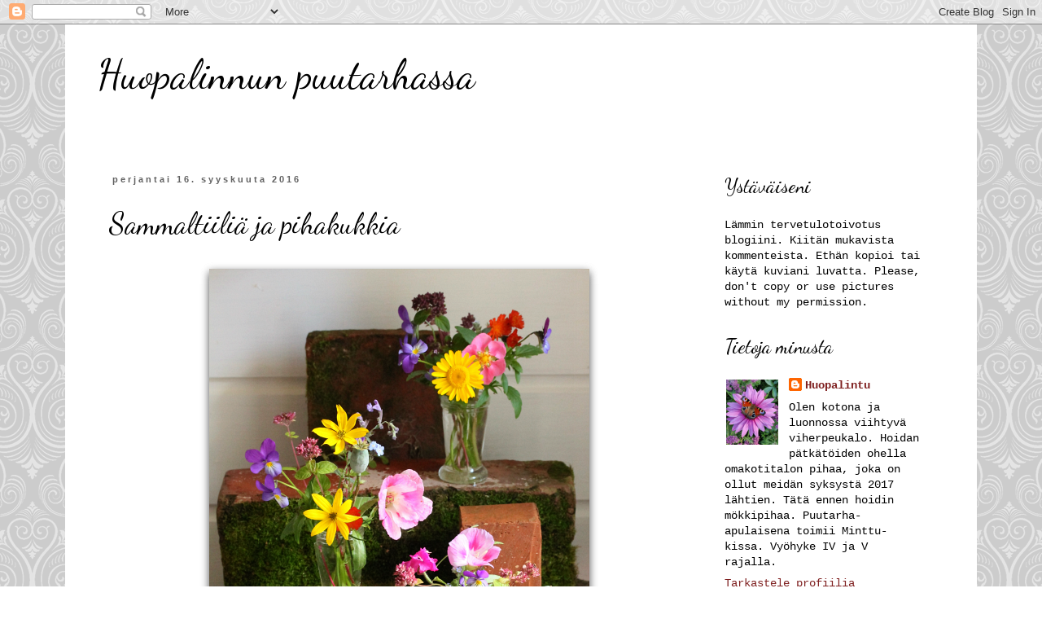

--- FILE ---
content_type: text/html; charset=UTF-8
request_url: https://huopalintu.blogspot.com/2016/09/sammaltiilia-ja-pihakukkia.html
body_size: 20265
content:
<!DOCTYPE html>
<html class='v2' dir='ltr' lang='fi'>
<head>
<link href='https://www.blogger.com/static/v1/widgets/335934321-css_bundle_v2.css' rel='stylesheet' type='text/css'/>
<meta content='width=1100' name='viewport'/>
<meta content='text/html; charset=UTF-8' http-equiv='Content-Type'/>
<meta content='blogger' name='generator'/>
<link href='https://huopalintu.blogspot.com/favicon.ico' rel='icon' type='image/x-icon'/>
<link href='http://huopalintu.blogspot.com/2016/09/sammaltiilia-ja-pihakukkia.html' rel='canonical'/>
<link rel="alternate" type="application/atom+xml" title="Huopalinnun puutarhassa - Atom" href="https://huopalintu.blogspot.com/feeds/posts/default" />
<link rel="alternate" type="application/rss+xml" title="Huopalinnun puutarhassa - RSS" href="https://huopalintu.blogspot.com/feeds/posts/default?alt=rss" />
<link rel="service.post" type="application/atom+xml" title="Huopalinnun puutarhassa - Atom" href="https://www.blogger.com/feeds/7395561548647378735/posts/default" />

<link rel="alternate" type="application/atom+xml" title="Huopalinnun puutarhassa - Atom" href="https://huopalintu.blogspot.com/feeds/8906734544712405651/comments/default" />
<!--Can't find substitution for tag [blog.ieCssRetrofitLinks]-->
<link href='https://blogger.googleusercontent.com/img/b/R29vZ2xl/AVvXsEhwvYxbgoUQRtccB4efiD87omjZfHuY3nJw18cv9ShivmFepieqP9dZEKiQNP_gvJ3yfkA6-LLKkqffZFiVBKrx-20sbm7AqJbgysKD4bAZZeYB5Oh6_4MLkkiJI5irfCPEBlVh1dceP8I/s1600/IMG_6114.png' rel='image_src'/>
<meta content='http://huopalintu.blogspot.com/2016/09/sammaltiilia-ja-pihakukkia.html' property='og:url'/>
<meta content='Sammaltiiliä ja pihakukkia' property='og:title'/>
<meta content='                     Raivasin vuosi sitten yhden rytönurkan puutarhasta. Epämääräisen kummun päällä kasvoi jokin jättimäinen ruusunkarahka, ...' property='og:description'/>
<meta content='https://blogger.googleusercontent.com/img/b/R29vZ2xl/AVvXsEhwvYxbgoUQRtccB4efiD87omjZfHuY3nJw18cv9ShivmFepieqP9dZEKiQNP_gvJ3yfkA6-LLKkqffZFiVBKrx-20sbm7AqJbgysKD4bAZZeYB5Oh6_4MLkkiJI5irfCPEBlVh1dceP8I/w1200-h630-p-k-no-nu/IMG_6114.png' property='og:image'/>
<title>Huopalinnun puutarhassa: Sammaltiiliä ja pihakukkia</title>
<style type='text/css'>@font-face{font-family:'Cantarell';font-style:normal;font-weight:400;font-display:swap;src:url(//fonts.gstatic.com/s/cantarell/v18/B50NF7ZDq37KMUvlO015gqJrPqySLbYf.woff2)format('woff2');unicode-range:U+0100-02BA,U+02BD-02C5,U+02C7-02CC,U+02CE-02D7,U+02DD-02FF,U+0304,U+0308,U+0329,U+1D00-1DBF,U+1E00-1E9F,U+1EF2-1EFF,U+2020,U+20A0-20AB,U+20AD-20C0,U+2113,U+2C60-2C7F,U+A720-A7FF;}@font-face{font-family:'Cantarell';font-style:normal;font-weight:400;font-display:swap;src:url(//fonts.gstatic.com/s/cantarell/v18/B50NF7ZDq37KMUvlO015jKJrPqySLQ.woff2)format('woff2');unicode-range:U+0000-00FF,U+0131,U+0152-0153,U+02BB-02BC,U+02C6,U+02DA,U+02DC,U+0304,U+0308,U+0329,U+2000-206F,U+20AC,U+2122,U+2191,U+2193,U+2212,U+2215,U+FEFF,U+FFFD;}@font-face{font-family:'Dancing Script';font-style:normal;font-weight:400;font-display:swap;src:url(//fonts.gstatic.com/s/dancingscript/v29/If2cXTr6YS-zF4S-kcSWSVi_sxjsohD9F50Ruu7BMSo3Rep8hNX6plRPjLo.woff2)format('woff2');unicode-range:U+0102-0103,U+0110-0111,U+0128-0129,U+0168-0169,U+01A0-01A1,U+01AF-01B0,U+0300-0301,U+0303-0304,U+0308-0309,U+0323,U+0329,U+1EA0-1EF9,U+20AB;}@font-face{font-family:'Dancing Script';font-style:normal;font-weight:400;font-display:swap;src:url(//fonts.gstatic.com/s/dancingscript/v29/If2cXTr6YS-zF4S-kcSWSVi_sxjsohD9F50Ruu7BMSo3ROp8hNX6plRPjLo.woff2)format('woff2');unicode-range:U+0100-02BA,U+02BD-02C5,U+02C7-02CC,U+02CE-02D7,U+02DD-02FF,U+0304,U+0308,U+0329,U+1D00-1DBF,U+1E00-1E9F,U+1EF2-1EFF,U+2020,U+20A0-20AB,U+20AD-20C0,U+2113,U+2C60-2C7F,U+A720-A7FF;}@font-face{font-family:'Dancing Script';font-style:normal;font-weight:400;font-display:swap;src:url(//fonts.gstatic.com/s/dancingscript/v29/If2cXTr6YS-zF4S-kcSWSVi_sxjsohD9F50Ruu7BMSo3Sup8hNX6plRP.woff2)format('woff2');unicode-range:U+0000-00FF,U+0131,U+0152-0153,U+02BB-02BC,U+02C6,U+02DA,U+02DC,U+0304,U+0308,U+0329,U+2000-206F,U+20AC,U+2122,U+2191,U+2193,U+2212,U+2215,U+FEFF,U+FFFD;}</style>
<style id='page-skin-1' type='text/css'><!--
/*
-----------------------------------------------
Blogger Template Style
Name:     Simple
Designer: Blogger
URL:      www.blogger.com
----------------------------------------------- */
/* Content
----------------------------------------------- */
body {
font: normal normal 14px 'Courier New', Courier, FreeMono, monospace;
color: #000000;
background: #ffffff url(//themes.googleusercontent.com/image?id=0BwVBOzw_-hbMNjdhZTQ5ZjMtOTUzOS00ZDRjLTk4YWEtYWFjMDUxYmFmODFj) repeat scroll top center /* Credit: enjoynz (http://www.istockphoto.com/googleimages.php?id=5848437&platform=blogger) */;
padding: 0 0 0 0;
}
html body .region-inner {
min-width: 0;
max-width: 100%;
width: auto;
}
h2 {
font-size: 22px;
}
a:link {
text-decoration:none;
color: #7f2020;
}
a:visited {
text-decoration:none;
color: #dd65a0;
}
a:hover {
text-decoration:underline;
color: #76a5af;
}
.body-fauxcolumn-outer .fauxcolumn-inner {
background: transparent none repeat scroll top left;
_background-image: none;
}
.body-fauxcolumn-outer .cap-top {
position: absolute;
z-index: 1;
height: 400px;
width: 100%;
}
.body-fauxcolumn-outer .cap-top .cap-left {
width: 100%;
background: transparent none repeat-x scroll top left;
_background-image: none;
}
.content-outer {
-moz-box-shadow: 0 0 0 rgba(0, 0, 0, .15);
-webkit-box-shadow: 0 0 0 rgba(0, 0, 0, .15);
-goog-ms-box-shadow: 0 0 0 #333333;
box-shadow: 0 0 0 rgba(0, 0, 0, .15);
margin-bottom: 1px;
}
.content-inner {
padding: 10px 40px;
}
.content-inner {
background-color: #ffffff;
}
/* Header
----------------------------------------------- */
.header-outer {
background: #ffffff none repeat-x scroll 0 -400px;
_background-image: none;
}
.Header h1 {
font: normal normal 50px Dancing Script;
color: #000000;
text-shadow: 0 0 0 rgba(0, 0, 0, .2);
}
.Header h1 a {
color: #000000;
}
.Header .description {
font-size: 18px;
color: #444444;
}
.header-inner .Header .titlewrapper {
padding: 22px 0;
}
.header-inner .Header .descriptionwrapper {
padding: 0 0;
}
/* Tabs
----------------------------------------------- */
.tabs-inner .section:first-child {
border-top: 0 solid #dbdbdb;
}
.tabs-inner .section:first-child ul {
margin-top: -1px;
border-top: 1px solid #dbdbdb;
border-left: 1px solid #dbdbdb;
border-right: 1px solid #dbdbdb;
}
.tabs-inner .widget ul {
background: transparent none repeat-x scroll 0 -800px;
_background-image: none;
border-bottom: 1px solid #dbdbdb;
margin-top: 0;
margin-left: -30px;
margin-right: -30px;
}
.tabs-inner .widget li a {
display: inline-block;
padding: .6em 1em;
font: normal normal 14px Cantarell;
color: #000000;
border-left: 1px solid #ffffff;
border-right: 1px solid #dbdbdb;
}
.tabs-inner .widget li:first-child a {
border-left: none;
}
.tabs-inner .widget li.selected a, .tabs-inner .widget li a:hover {
color: #000000;
background-color: #ededed;
text-decoration: none;
}
/* Columns
----------------------------------------------- */
.main-outer {
border-top: 0 solid transparent;
}
.fauxcolumn-left-outer .fauxcolumn-inner {
border-right: 1px solid transparent;
}
.fauxcolumn-right-outer .fauxcolumn-inner {
border-left: 1px solid transparent;
}
/* Headings
----------------------------------------------- */
div.widget > h2,
div.widget h2.title {
margin: 0 0 1em 0;
font: normal normal 24px Dancing Script;
color: #000000;
}
/* Widgets
----------------------------------------------- */
.widget .zippy {
color: #969696;
text-shadow: 2px 2px 1px rgba(0, 0, 0, .1);
}
.widget .popular-posts ul {
list-style: none;
}
/* Posts
----------------------------------------------- */
h2.date-header {
font: normal bold 11px Arial, Tahoma, Helvetica, FreeSans, sans-serif;
}
.date-header span {
background-color: transparent;
color: #606060;
padding: 0.4em;
letter-spacing: 3px;
margin: inherit;
}
.main-inner {
padding-top: 35px;
padding-bottom: 65px;
}
.main-inner .column-center-inner {
padding: 0 0;
}
.main-inner .column-center-inner .section {
margin: 0 1em;
}
.post {
margin: 0 0 45px 0;
}
h3.post-title, .comments h4 {
font: normal normal 36px Dancing Script;
margin: .75em 0 0;
}
.post-body {
font-size: 110%;
line-height: 1.4;
position: relative;
}
.post-body img, .post-body .tr-caption-container, .Profile img, .Image img,
.BlogList .item-thumbnail img {
padding: 2px;
background: #ffffff;
border: 1px solid #ffffff;
-moz-box-shadow: 1px 1px 5px rgba(0, 0, 0, .1);
-webkit-box-shadow: 1px 1px 5px rgba(0, 0, 0, .1);
box-shadow: 1px 1px 5px rgba(0, 0, 0, .1);
}
.post-body img, .post-body .tr-caption-container {
padding: 5px;
}
.post-body .tr-caption-container {
color: #606060;
}
.post-body .tr-caption-container img {
padding: 0;
background: transparent;
border: none;
-moz-box-shadow: 0 0 0 rgba(0, 0, 0, .1);
-webkit-box-shadow: 0 0 0 rgba(0, 0, 0, .1);
box-shadow: 0 0 0 rgba(0, 0, 0, .1);
}
.post-header {
margin: 0 0 1.5em;
line-height: 1.6;
font-size: 90%;
}
.post-footer {
margin: 20px -2px 0;
padding: 5px 10px;
color: #606060;
background-color: #ededed;
border-bottom: 1px solid #ededed;
line-height: 1.6;
font-size: 90%;
}
#comments .comment-author {
padding-top: 1.5em;
border-top: 1px solid transparent;
background-position: 0 1.5em;
}
#comments .comment-author:first-child {
padding-top: 0;
border-top: none;
}
.avatar-image-container {
margin: .2em 0 0;
}
#comments .avatar-image-container img {
border: 1px solid #ffffff;
}
/* Comments
----------------------------------------------- */
.comments .comments-content .icon.blog-author {
background-repeat: no-repeat;
background-image: url([data-uri]);
}
.comments .comments-content .loadmore a {
border-top: 1px solid #969696;
border-bottom: 1px solid #969696;
}
.comments .comment-thread.inline-thread {
background-color: #ededed;
}
.comments .continue {
border-top: 2px solid #969696;
}
/* Accents
---------------------------------------------- */
.section-columns td.columns-cell {
border-left: 1px solid transparent;
}
.blog-pager {
background: transparent url(//www.blogblog.com/1kt/simple/paging_dot.png) repeat-x scroll top center;
}
.blog-pager-older-link, .home-link,
.blog-pager-newer-link {
background-color: #ffffff;
padding: 5px;
}
.footer-outer {
border-top: 1px dashed #bbbbbb;
}
/* Mobile
----------------------------------------------- */
body.mobile  {
background-size: auto;
}
.mobile .body-fauxcolumn-outer {
background: transparent none repeat scroll top left;
}
.mobile .body-fauxcolumn-outer .cap-top {
background-size: 100% auto;
}
.mobile .content-outer {
-webkit-box-shadow: 0 0 3px rgba(0, 0, 0, .15);
box-shadow: 0 0 3px rgba(0, 0, 0, .15);
}
.mobile .tabs-inner .widget ul {
margin-left: 0;
margin-right: 0;
}
.mobile .post {
margin: 0;
}
.mobile .main-inner .column-center-inner .section {
margin: 0;
}
.mobile .date-header span {
padding: 0.1em 10px;
margin: 0 -10px;
}
.mobile h3.post-title {
margin: 0;
}
.mobile .blog-pager {
background: transparent none no-repeat scroll top center;
}
.mobile .footer-outer {
border-top: none;
}
.mobile .main-inner, .mobile .footer-inner {
background-color: #ffffff;
}
.mobile-index-contents {
color: #000000;
}
.mobile-link-button {
background-color: #7f2020;
}
.mobile-link-button a:link, .mobile-link-button a:visited {
color: #ffffff;
}
.mobile .tabs-inner .section:first-child {
border-top: none;
}
.mobile .tabs-inner .PageList .widget-content {
background-color: #ededed;
color: #000000;
border-top: 1px solid #dbdbdb;
border-bottom: 1px solid #dbdbdb;
}
.mobile .tabs-inner .PageList .widget-content .pagelist-arrow {
border-left: 1px solid #dbdbdb;
}
.post-body img, .post-body .tr-caption-container, .Profile img,
.Image img, .BlogList .item-thumbnail img {
border: 0px;
-moz-box-shadow: 0px 0px 0px rgba(0, 0, 0, .0);
-webkit-box-shadow: 0px 0px 0px rgba(0, 0, 0, .0);
box-shadow: 0px 0px 0px rgba(0, 0, 0, .0);
border-radius: 0px 0px 0px 0px;
background: none;
}
--></style>
<style id='template-skin-1' type='text/css'><!--
body {
min-width: 1120px;
}
.content-outer, .content-fauxcolumn-outer, .region-inner {
min-width: 1120px;
max-width: 1120px;
_width: 1120px;
}
.main-inner .columns {
padding-left: 0px;
padding-right: 300px;
}
.main-inner .fauxcolumn-center-outer {
left: 0px;
right: 300px;
/* IE6 does not respect left and right together */
_width: expression(this.parentNode.offsetWidth -
parseInt("0px") -
parseInt("300px") + 'px');
}
.main-inner .fauxcolumn-left-outer {
width: 0px;
}
.main-inner .fauxcolumn-right-outer {
width: 300px;
}
.main-inner .column-left-outer {
width: 0px;
right: 100%;
margin-left: -0px;
}
.main-inner .column-right-outer {
width: 300px;
margin-right: -300px;
}
#layout {
min-width: 0;
}
#layout .content-outer {
min-width: 0;
width: 800px;
}
#layout .region-inner {
min-width: 0;
width: auto;
}
body#layout div.add_widget {
padding: 8px;
}
body#layout div.add_widget a {
margin-left: 32px;
}
--></style>
<style>
    body {background-image:url(\/\/themes.googleusercontent.com\/image?id=0BwVBOzw_-hbMNjdhZTQ5ZjMtOTUzOS00ZDRjLTk4YWEtYWFjMDUxYmFmODFj);}
    
@media (max-width: 200px) { body {background-image:url(\/\/themes.googleusercontent.com\/image?id=0BwVBOzw_-hbMNjdhZTQ5ZjMtOTUzOS00ZDRjLTk4YWEtYWFjMDUxYmFmODFj&options=w200);}}
@media (max-width: 400px) and (min-width: 201px) { body {background-image:url(\/\/themes.googleusercontent.com\/image?id=0BwVBOzw_-hbMNjdhZTQ5ZjMtOTUzOS00ZDRjLTk4YWEtYWFjMDUxYmFmODFj&options=w400);}}
@media (max-width: 800px) and (min-width: 401px) { body {background-image:url(\/\/themes.googleusercontent.com\/image?id=0BwVBOzw_-hbMNjdhZTQ5ZjMtOTUzOS00ZDRjLTk4YWEtYWFjMDUxYmFmODFj&options=w800);}}
@media (max-width: 1200px) and (min-width: 801px) { body {background-image:url(\/\/themes.googleusercontent.com\/image?id=0BwVBOzw_-hbMNjdhZTQ5ZjMtOTUzOS00ZDRjLTk4YWEtYWFjMDUxYmFmODFj&options=w1200);}}
/* Last tag covers anything over one higher than the previous max-size cap. */
@media (min-width: 1201px) { body {background-image:url(\/\/themes.googleusercontent.com\/image?id=0BwVBOzw_-hbMNjdhZTQ5ZjMtOTUzOS00ZDRjLTk4YWEtYWFjMDUxYmFmODFj&options=w1600);}}
  </style>
<link href='https://www.blogger.com/dyn-css/authorization.css?targetBlogID=7395561548647378735&amp;zx=ffb3754f-5911-4dc4-87cb-e6aabf694543' media='none' onload='if(media!=&#39;all&#39;)media=&#39;all&#39;' rel='stylesheet'/><noscript><link href='https://www.blogger.com/dyn-css/authorization.css?targetBlogID=7395561548647378735&amp;zx=ffb3754f-5911-4dc4-87cb-e6aabf694543' rel='stylesheet'/></noscript>
<meta name='google-adsense-platform-account' content='ca-host-pub-1556223355139109'/>
<meta name='google-adsense-platform-domain' content='blogspot.com'/>

</head>
<body class='loading variant-simplysimple'>
<div class='navbar section' id='navbar' name='Navigointipalkki'><div class='widget Navbar' data-version='1' id='Navbar1'><script type="text/javascript">
    function setAttributeOnload(object, attribute, val) {
      if(window.addEventListener) {
        window.addEventListener('load',
          function(){ object[attribute] = val; }, false);
      } else {
        window.attachEvent('onload', function(){ object[attribute] = val; });
      }
    }
  </script>
<div id="navbar-iframe-container"></div>
<script type="text/javascript" src="https://apis.google.com/js/platform.js"></script>
<script type="text/javascript">
      gapi.load("gapi.iframes:gapi.iframes.style.bubble", function() {
        if (gapi.iframes && gapi.iframes.getContext) {
          gapi.iframes.getContext().openChild({
              url: 'https://www.blogger.com/navbar/7395561548647378735?po\x3d8906734544712405651\x26origin\x3dhttps://huopalintu.blogspot.com',
              where: document.getElementById("navbar-iframe-container"),
              id: "navbar-iframe"
          });
        }
      });
    </script><script type="text/javascript">
(function() {
var script = document.createElement('script');
script.type = 'text/javascript';
script.src = '//pagead2.googlesyndication.com/pagead/js/google_top_exp.js';
var head = document.getElementsByTagName('head')[0];
if (head) {
head.appendChild(script);
}})();
</script>
</div></div>
<div class='body-fauxcolumns'>
<div class='fauxcolumn-outer body-fauxcolumn-outer'>
<div class='cap-top'>
<div class='cap-left'></div>
<div class='cap-right'></div>
</div>
<div class='fauxborder-left'>
<div class='fauxborder-right'></div>
<div class='fauxcolumn-inner'>
</div>
</div>
<div class='cap-bottom'>
<div class='cap-left'></div>
<div class='cap-right'></div>
</div>
</div>
</div>
<div class='content'>
<div class='content-fauxcolumns'>
<div class='fauxcolumn-outer content-fauxcolumn-outer'>
<div class='cap-top'>
<div class='cap-left'></div>
<div class='cap-right'></div>
</div>
<div class='fauxborder-left'>
<div class='fauxborder-right'></div>
<div class='fauxcolumn-inner'>
</div>
</div>
<div class='cap-bottom'>
<div class='cap-left'></div>
<div class='cap-right'></div>
</div>
</div>
</div>
<div class='content-outer'>
<div class='content-cap-top cap-top'>
<div class='cap-left'></div>
<div class='cap-right'></div>
</div>
<div class='fauxborder-left content-fauxborder-left'>
<div class='fauxborder-right content-fauxborder-right'></div>
<div class='content-inner'>
<header>
<div class='header-outer'>
<div class='header-cap-top cap-top'>
<div class='cap-left'></div>
<div class='cap-right'></div>
</div>
<div class='fauxborder-left header-fauxborder-left'>
<div class='fauxborder-right header-fauxborder-right'></div>
<div class='region-inner header-inner'>
<div class='header section' id='header' name='Otsikko'><div class='widget Header' data-version='1' id='Header1'>
<div id='header-inner'>
<div class='titlewrapper'>
<h1 class='title'>
<a href='https://huopalintu.blogspot.com/'>
Huopalinnun puutarhassa
</a>
</h1>
</div>
<div class='descriptionwrapper'>
<p class='description'><span>
</span></p>
</div>
</div>
</div></div>
</div>
</div>
<div class='header-cap-bottom cap-bottom'>
<div class='cap-left'></div>
<div class='cap-right'></div>
</div>
</div>
</header>
<div class='tabs-outer'>
<div class='tabs-cap-top cap-top'>
<div class='cap-left'></div>
<div class='cap-right'></div>
</div>
<div class='fauxborder-left tabs-fauxborder-left'>
<div class='fauxborder-right tabs-fauxborder-right'></div>
<div class='region-inner tabs-inner'>
<div class='tabs no-items section' id='crosscol' name='Kaikki sarakkeet'></div>
<div class='tabs no-items section' id='crosscol-overflow' name='Cross-Column 2'></div>
</div>
</div>
<div class='tabs-cap-bottom cap-bottom'>
<div class='cap-left'></div>
<div class='cap-right'></div>
</div>
</div>
<div class='main-outer'>
<div class='main-cap-top cap-top'>
<div class='cap-left'></div>
<div class='cap-right'></div>
</div>
<div class='fauxborder-left main-fauxborder-left'>
<div class='fauxborder-right main-fauxborder-right'></div>
<div class='region-inner main-inner'>
<div class='columns fauxcolumns'>
<div class='fauxcolumn-outer fauxcolumn-center-outer'>
<div class='cap-top'>
<div class='cap-left'></div>
<div class='cap-right'></div>
</div>
<div class='fauxborder-left'>
<div class='fauxborder-right'></div>
<div class='fauxcolumn-inner'>
</div>
</div>
<div class='cap-bottom'>
<div class='cap-left'></div>
<div class='cap-right'></div>
</div>
</div>
<div class='fauxcolumn-outer fauxcolumn-left-outer'>
<div class='cap-top'>
<div class='cap-left'></div>
<div class='cap-right'></div>
</div>
<div class='fauxborder-left'>
<div class='fauxborder-right'></div>
<div class='fauxcolumn-inner'>
</div>
</div>
<div class='cap-bottom'>
<div class='cap-left'></div>
<div class='cap-right'></div>
</div>
</div>
<div class='fauxcolumn-outer fauxcolumn-right-outer'>
<div class='cap-top'>
<div class='cap-left'></div>
<div class='cap-right'></div>
</div>
<div class='fauxborder-left'>
<div class='fauxborder-right'></div>
<div class='fauxcolumn-inner'>
</div>
</div>
<div class='cap-bottom'>
<div class='cap-left'></div>
<div class='cap-right'></div>
</div>
</div>
<!-- corrects IE6 width calculation -->
<div class='columns-inner'>
<div class='column-center-outer'>
<div class='column-center-inner'>
<div class='main section' id='main' name='Ensisijainen'><div class='widget Blog' data-version='1' id='Blog1'>
<div class='blog-posts hfeed'>

          <div class="date-outer">
        
<h2 class='date-header'><span>perjantai 16. syyskuuta 2016</span></h2>

          <div class="date-posts">
        
<div class='post-outer'>
<div class='post hentry uncustomized-post-template' itemprop='blogPost' itemscope='itemscope' itemtype='http://schema.org/BlogPosting'>
<meta content='https://blogger.googleusercontent.com/img/b/R29vZ2xl/AVvXsEhwvYxbgoUQRtccB4efiD87omjZfHuY3nJw18cv9ShivmFepieqP9dZEKiQNP_gvJ3yfkA6-LLKkqffZFiVBKrx-20sbm7AqJbgysKD4bAZZeYB5Oh6_4MLkkiJI5irfCPEBlVh1dceP8I/s1600/IMG_6114.png' itemprop='image_url'/>
<meta content='7395561548647378735' itemprop='blogId'/>
<meta content='8906734544712405651' itemprop='postId'/>
<a name='8906734544712405651'></a>
<h3 class='post-title entry-title' itemprop='name'>
Sammaltiiliä ja pihakukkia
</h3>
<div class='post-header'>
<div class='post-header-line-1'></div>
</div>
<div class='post-body entry-content' id='post-body-8906734544712405651' itemprop='description articleBody'>
<div class="separator" style="clear: both; text-align: center;">
<img border="0" src="https://blogger.googleusercontent.com/img/b/R29vZ2xl/AVvXsEhwvYxbgoUQRtccB4efiD87omjZfHuY3nJw18cv9ShivmFepieqP9dZEKiQNP_gvJ3yfkA6-LLKkqffZFiVBKrx-20sbm7AqJbgysKD4bAZZeYB5Oh6_4MLkkiJI5irfCPEBlVh1dceP8I/s1600/IMG_6114.png" /></div>
<div class="separator" style="clear: both; text-align: center;">
<img border="0" src="https://blogger.googleusercontent.com/img/b/R29vZ2xl/AVvXsEhXRigXFnreGpgZKXndgG8e09yVd2Gia-OaNYILlvwPhwqwXtPai_GGVL8P9lAemCd6vVwTixR2XhQIXXC99g_f0GUYka364RCzdgjrhWsWHDIJE8N-OK6WPxqvOouWfVTmY7jglYl8XEQ/s1600/IMG_6121.png" /></div>
<div class="separator" style="clear: both; text-align: center;">
&nbsp;<img border="0" src="https://blogger.googleusercontent.com/img/b/R29vZ2xl/AVvXsEg5ZcC9SN0zKaprWHp0EHw4hHhJJROZWs0-sczuQba2kizwxGmsKGdTNasqzfhounDas6wWT7GuqojYe6qkgseqrRTZiuxRJzvDMi_p3GIy4XnbCQoH5MElPOQ-Z_00dHR551m-nxTXssU/s1600/IMG_6119.png" /></div>
<br />
<div class="separator" style="clear: both; text-align: center;">
<img border="0" src="https://blogger.googleusercontent.com/img/b/R29vZ2xl/AVvXsEhS3dwDbgwdhqb4PKYGlL5RIOU7NbRwo_T0N3o0k83O5YsOr0ooPnk1_IPaojluGpFP9VPVzwn_HHLgW0lQrreCNcs1SK7sMFs4N3YpPXsdODMxBNAC9YyWl1qL3eVzL2JHB7iB0ht9Q-o/s1600/IMG_6131.png" /></div>
<div class="separator" style="clear: both; text-align: center;">
&nbsp;<img border="0" src="https://blogger.googleusercontent.com/img/b/R29vZ2xl/AVvXsEjk1kXiMGk9r7r0QwOeVr-AQ2sxiDLDuZkDQ5ju0qYBfXMPDk_430tkmyoQa5bI6VTkzJ-bvxtbv1OZgg9A4ChroMu5kzLmPDdHPri5sY-6W8yXMW5fEMTlFCG-4Zdk85zVN5UQ4SrX4EA/s1600/IMG_6127.png" /></div>
<div class="separator" style="clear: both; text-align: center;">
&nbsp; <img border="0" src="https://blogger.googleusercontent.com/img/b/R29vZ2xl/AVvXsEhstn8Bnw3qHrZcfwGlGzv_OaYVz0o2OLKoQHiWlPwjQF6fF1iu56uTgStoo4dEA4kG87rlEsRE8N3ht3T3mk1acAZGuqvdq5py-g3pKAds9gW-n7rko0Qbf0OSD1TjWig2UymtqxqDyWw/s1600/IMG_6136.png" /></div>
<div class="separator" style="clear: both; text-align: center;">
<img border="0" src="https://blogger.googleusercontent.com/img/b/R29vZ2xl/AVvXsEhh6kLxW5ybHXNcAhg833ILDjCmvFkzmxB9lVS6E46dPlYsDh88Vs09xDiujiQdu-j5P53131ujYMboUSP16OcfFQbgE_DOZl8j1jd6fuLlRFLx_ns5fByI66qFCgX2AlwuXEKG7kzcF94/s1600/IMG_6140.png" /></div>
Raivasin vuosi sitten yhden rytönurkan puutarhasta. Epämääräisen kummun päällä kasvoi jokin jättimäinen ruusunkarahka, joka oli enemmän ruma kuin kaunis. Aloitin tasoittamalla kasaa, mikä oli aika hullu homma, koska kasa koostui epämääräisistä tiilenkappaleista ja betonimöhkäreistä. Ehkä paikkaan oli koottu jonkin vanha rakennuksen jäänteet.<br />
<br />
Rytökasasta sain jonkinlaisen tasamaan, jonka reunoille jätin tiiliä ja kiviä reunukseksi. Myöhemmin istutin paikkaan pensaita ja perennoja. Nyt nuo tiilenkappaleet ovat osin kovin sammaleisia. Niitä aikani katsottuani tuli mieleen, että nuohan voisivat olla nättejä ihan muussa yhteydessä. Niin sitten keräsin vielä niitä viimeisiä kukkia puutarhasta ja kokosin eteiseen pienen asetelman.<br />
<br />
Tulen tällaisista asioista niin onnelliseksi, kun jokin idea alkaa muhia pikkuhiljaa mielessä ja sitten saa toteuttaa sen ja nauttia lopputuloksesta.<br />
&nbsp; <br />
<div style="text-align: center;">
Onnenhetkiä sinunkin viikonloppuusi!</div>
<div style="text-align: center;">
<br /></div>
<div style="text-align: center;">
Mukana haasteessa:</div>
<div style="text-align: center;">
<a href="http://mansikkatilanmailla.blogspot.fi/2016/09/nyhjaa-tyhjasta-kukkailottelua.html" target="_blank">KUKKAILOTTELUA</a></div>
<div style='clear: both;'></div>
</div>
<div class='post-footer'>
<div class='post-footer-line post-footer-line-1'>
<span class='post-author vcard'>
Lähettänyt
<span class='fn' itemprop='author' itemscope='itemscope' itemtype='http://schema.org/Person'>
<meta content='https://www.blogger.com/profile/00473545455617487631' itemprop='url'/>
<a class='g-profile' href='https://www.blogger.com/profile/00473545455617487631' rel='author' title='author profile'>
<span itemprop='name'>Huopalintu</span>
</a>
</span>
</span>
<span class='post-timestamp'>
</span>
<span class='post-comment-link'>
</span>
<span class='post-icons'>
<span class='item-control blog-admin pid-857223386'>
<a href='https://www.blogger.com/post-edit.g?blogID=7395561548647378735&postID=8906734544712405651&from=pencil' title='Muokkaa tekstiä'>
<img alt='' class='icon-action' height='18' src='https://resources.blogblog.com/img/icon18_edit_allbkg.gif' width='18'/>
</a>
</span>
</span>
<div class='post-share-buttons goog-inline-block'>
</div>
</div>
<div class='post-footer-line post-footer-line-2'>
<span class='post-labels'>
Tunnisteet:
<a href='https://huopalintu.blogspot.com/search/label/Blogihaasteet' rel='tag'>Blogihaasteet</a>,
<a href='https://huopalintu.blogspot.com/search/label/Maljakoissa%20ja%20ruukuissa' rel='tag'>Maljakoissa ja ruukuissa</a>,
<a href='https://huopalintu.blogspot.com/search/label/M%C3%B6kill%C3%A4' rel='tag'>Mökillä</a>,
<a href='https://huopalintu.blogspot.com/search/label/Puutarha' rel='tag'>Puutarha</a>,
<a href='https://huopalintu.blogspot.com/search/label/Tavarat' rel='tag'>Tavarat</a>
</span>
</div>
<div class='post-footer-line post-footer-line-3'>
<span class='post-location'>
</span>
</div>
</div>
</div>
<div class='comments' id='comments'>
<a name='comments'></a>
<h4>14 kommenttia:</h4>
<div class='comments-content'>
<script async='async' src='' type='text/javascript'></script>
<script type='text/javascript'>
    (function() {
      var items = null;
      var msgs = null;
      var config = {};

// <![CDATA[
      var cursor = null;
      if (items && items.length > 0) {
        cursor = parseInt(items[items.length - 1].timestamp) + 1;
      }

      var bodyFromEntry = function(entry) {
        var text = (entry &&
                    ((entry.content && entry.content.$t) ||
                     (entry.summary && entry.summary.$t))) ||
            '';
        if (entry && entry.gd$extendedProperty) {
          for (var k in entry.gd$extendedProperty) {
            if (entry.gd$extendedProperty[k].name == 'blogger.contentRemoved') {
              return '<span class="deleted-comment">' + text + '</span>';
            }
          }
        }
        return text;
      }

      var parse = function(data) {
        cursor = null;
        var comments = [];
        if (data && data.feed && data.feed.entry) {
          for (var i = 0, entry; entry = data.feed.entry[i]; i++) {
            var comment = {};
            // comment ID, parsed out of the original id format
            var id = /blog-(\d+).post-(\d+)/.exec(entry.id.$t);
            comment.id = id ? id[2] : null;
            comment.body = bodyFromEntry(entry);
            comment.timestamp = Date.parse(entry.published.$t) + '';
            if (entry.author && entry.author.constructor === Array) {
              var auth = entry.author[0];
              if (auth) {
                comment.author = {
                  name: (auth.name ? auth.name.$t : undefined),
                  profileUrl: (auth.uri ? auth.uri.$t : undefined),
                  avatarUrl: (auth.gd$image ? auth.gd$image.src : undefined)
                };
              }
            }
            if (entry.link) {
              if (entry.link[2]) {
                comment.link = comment.permalink = entry.link[2].href;
              }
              if (entry.link[3]) {
                var pid = /.*comments\/default\/(\d+)\?.*/.exec(entry.link[3].href);
                if (pid && pid[1]) {
                  comment.parentId = pid[1];
                }
              }
            }
            comment.deleteclass = 'item-control blog-admin';
            if (entry.gd$extendedProperty) {
              for (var k in entry.gd$extendedProperty) {
                if (entry.gd$extendedProperty[k].name == 'blogger.itemClass') {
                  comment.deleteclass += ' ' + entry.gd$extendedProperty[k].value;
                } else if (entry.gd$extendedProperty[k].name == 'blogger.displayTime') {
                  comment.displayTime = entry.gd$extendedProperty[k].value;
                }
              }
            }
            comments.push(comment);
          }
        }
        return comments;
      };

      var paginator = function(callback) {
        if (hasMore()) {
          var url = config.feed + '?alt=json&v=2&orderby=published&reverse=false&max-results=50';
          if (cursor) {
            url += '&published-min=' + new Date(cursor).toISOString();
          }
          window.bloggercomments = function(data) {
            var parsed = parse(data);
            cursor = parsed.length < 50 ? null
                : parseInt(parsed[parsed.length - 1].timestamp) + 1
            callback(parsed);
            window.bloggercomments = null;
          }
          url += '&callback=bloggercomments';
          var script = document.createElement('script');
          script.type = 'text/javascript';
          script.src = url;
          document.getElementsByTagName('head')[0].appendChild(script);
        }
      };
      var hasMore = function() {
        return !!cursor;
      };
      var getMeta = function(key, comment) {
        if ('iswriter' == key) {
          var matches = !!comment.author
              && comment.author.name == config.authorName
              && comment.author.profileUrl == config.authorUrl;
          return matches ? 'true' : '';
        } else if ('deletelink' == key) {
          return config.baseUri + '/comment/delete/'
               + config.blogId + '/' + comment.id;
        } else if ('deleteclass' == key) {
          return comment.deleteclass;
        }
        return '';
      };

      var replybox = null;
      var replyUrlParts = null;
      var replyParent = undefined;

      var onReply = function(commentId, domId) {
        if (replybox == null) {
          // lazily cache replybox, and adjust to suit this style:
          replybox = document.getElementById('comment-editor');
          if (replybox != null) {
            replybox.height = '250px';
            replybox.style.display = 'block';
            replyUrlParts = replybox.src.split('#');
          }
        }
        if (replybox && (commentId !== replyParent)) {
          replybox.src = '';
          document.getElementById(domId).insertBefore(replybox, null);
          replybox.src = replyUrlParts[0]
              + (commentId ? '&parentID=' + commentId : '')
              + '#' + replyUrlParts[1];
          replyParent = commentId;
        }
      };

      var hash = (window.location.hash || '#').substring(1);
      var startThread, targetComment;
      if (/^comment-form_/.test(hash)) {
        startThread = hash.substring('comment-form_'.length);
      } else if (/^c[0-9]+$/.test(hash)) {
        targetComment = hash.substring(1);
      }

      // Configure commenting API:
      var configJso = {
        'maxDepth': config.maxThreadDepth
      };
      var provider = {
        'id': config.postId,
        'data': items,
        'loadNext': paginator,
        'hasMore': hasMore,
        'getMeta': getMeta,
        'onReply': onReply,
        'rendered': true,
        'initComment': targetComment,
        'initReplyThread': startThread,
        'config': configJso,
        'messages': msgs
      };

      var render = function() {
        if (window.goog && window.goog.comments) {
          var holder = document.getElementById('comment-holder');
          window.goog.comments.render(holder, provider);
        }
      };

      // render now, or queue to render when library loads:
      if (window.goog && window.goog.comments) {
        render();
      } else {
        window.goog = window.goog || {};
        window.goog.comments = window.goog.comments || {};
        window.goog.comments.loadQueue = window.goog.comments.loadQueue || [];
        window.goog.comments.loadQueue.push(render);
      }
    })();
// ]]>
  </script>
<div id='comment-holder'>
<div class="comment-thread toplevel-thread"><ol id="top-ra"><li class="comment" id="c5197008658412074052"><div class="avatar-image-container"><img src="//blogger.googleusercontent.com/img/b/R29vZ2xl/AVvXsEjBrecH3ANv1V28LjxZ2IXK0WjOlu15VlRHor64Q34SJCTr8NEiMSpTVFFF_jJoJdy7ctAHFv2B4wJM9AtjNZ8Th1tpboOgK_MymEeSIitJrPukMmvpbMfXfmIxrP2m3A/s45-c/ninanprof.jpg" alt=""/></div><div class="comment-block"><div class="comment-header"><cite class="user"><a href="https://www.blogger.com/profile/14287475921840134053" rel="nofollow">Ninnu</a></cite><span class="icon user "></span><span class="datetime secondary-text"><a rel="nofollow" href="https://huopalintu.blogspot.com/2016/09/sammaltiilia-ja-pihakukkia.html?showComment=1474041278708#c5197008658412074052">16. syyskuuta 2016 klo 18.54</a></span></div><p class="comment-content">Oi, mitä tiilejä! Ihastuttavia.</p><span class="comment-actions secondary-text"><a class="comment-reply" target="_self" data-comment-id="5197008658412074052">Vastaa</a><span class="item-control blog-admin blog-admin pid-1916847244"><a target="_self" href="https://www.blogger.com/comment/delete/7395561548647378735/5197008658412074052">Poista</a></span></span></div><div class="comment-replies"><div id="c5197008658412074052-rt" class="comment-thread inline-thread hidden"><span class="thread-toggle thread-expanded"><span class="thread-arrow"></span><span class="thread-count"><a target="_self">Vastaukset</a></span></span><ol id="c5197008658412074052-ra" class="thread-chrome thread-expanded"><div></div><div id="c5197008658412074052-continue" class="continue"><a class="comment-reply" target="_self" data-comment-id="5197008658412074052">Vastaa</a></div></ol></div></div><div class="comment-replybox-single" id="c5197008658412074052-ce"></div></li><li class="comment" id="c8451897313666939795"><div class="avatar-image-container"><img src="//blogger.googleusercontent.com/img/b/R29vZ2xl/AVvXsEh0u8J018Fixsxs1A4eDbAyyEEObyG2yUc40zz--yXvgpyd33FYWwduLfk4q1yp41aaDLkY514yI8mugTamxd5-_QKjkYTAWESiw7PI_lxg6BL5vYInZodi9VAMgTJMtvw/s45-c/IMG_6715.JPG" alt=""/></div><div class="comment-block"><div class="comment-header"><cite class="user"><a href="https://www.blogger.com/profile/10788068333324390472" rel="nofollow">ritva</a></cite><span class="icon user "></span><span class="datetime secondary-text"><a rel="nofollow" href="https://huopalintu.blogspot.com/2016/09/sammaltiilia-ja-pihakukkia.html?showComment=1474092748798#c8451897313666939795">17. syyskuuta 2016 klo 9.12</a></span></div><p class="comment-content">Kaunista.  Mukavaa viikonloppua:)</p><span class="comment-actions secondary-text"><a class="comment-reply" target="_self" data-comment-id="8451897313666939795">Vastaa</a><span class="item-control blog-admin blog-admin pid-983225960"><a target="_self" href="https://www.blogger.com/comment/delete/7395561548647378735/8451897313666939795">Poista</a></span></span></div><div class="comment-replies"><div id="c8451897313666939795-rt" class="comment-thread inline-thread hidden"><span class="thread-toggle thread-expanded"><span class="thread-arrow"></span><span class="thread-count"><a target="_self">Vastaukset</a></span></span><ol id="c8451897313666939795-ra" class="thread-chrome thread-expanded"><div></div><div id="c8451897313666939795-continue" class="continue"><a class="comment-reply" target="_self" data-comment-id="8451897313666939795">Vastaa</a></div></ol></div></div><div class="comment-replybox-single" id="c8451897313666939795-ce"></div></li><li class="comment" id="c6084302048639608210"><div class="avatar-image-container"><img src="//blogger.googleusercontent.com/img/b/R29vZ2xl/AVvXsEj8dCwcbAx0PkWBMNw7PHFIB4-yX1sevVlAJOO05WAYtP-Tvua3ZWH95b2WzF21BbRTwjusv-Dl5NGuzwBYUTK_wBVEnrXafVWqRIqFbTQn_Snw28mdq_YZuO2zdyuFego/s45-c/*" alt=""/></div><div class="comment-block"><div class="comment-header"><cite class="user"><a href="https://www.blogger.com/profile/03334177287615515491" rel="nofollow">Timi</a></cite><span class="icon user "></span><span class="datetime secondary-text"><a rel="nofollow" href="https://huopalintu.blogspot.com/2016/09/sammaltiilia-ja-pihakukkia.html?showComment=1474093228670#c6084302048639608210">17. syyskuuta 2016 klo 9.20</a></span></div><p class="comment-content">These flowers are beautiful!<br>I like the brown plate in the last photo!</p><span class="comment-actions secondary-text"><a class="comment-reply" target="_self" data-comment-id="6084302048639608210">Vastaa</a><span class="item-control blog-admin blog-admin pid-1824375109"><a target="_self" href="https://www.blogger.com/comment/delete/7395561548647378735/6084302048639608210">Poista</a></span></span></div><div class="comment-replies"><div id="c6084302048639608210-rt" class="comment-thread inline-thread hidden"><span class="thread-toggle thread-expanded"><span class="thread-arrow"></span><span class="thread-count"><a target="_self">Vastaukset</a></span></span><ol id="c6084302048639608210-ra" class="thread-chrome thread-expanded"><div></div><div id="c6084302048639608210-continue" class="continue"><a class="comment-reply" target="_self" data-comment-id="6084302048639608210">Vastaa</a></div></ol></div></div><div class="comment-replybox-single" id="c6084302048639608210-ce"></div></li><li class="comment" id="c1846606518163590901"><div class="avatar-image-container"><img src="//4.bp.blogspot.com/-4QprKi1MJ3M/Y2JzNWHKzEI/AAAAAAACZpg/I1SkDVjp_mIkGIU3FmVW-lB6t_U-qtFFQCK4BGAYYCw/s35/IMG_20220827_200359_527.jpg" alt=""/></div><div class="comment-block"><div class="comment-header"><cite class="user"><a href="https://www.blogger.com/profile/00473545455617487631" rel="nofollow">Huopalintu</a></cite><span class="icon user blog-author"></span><span class="datetime secondary-text"><a rel="nofollow" href="https://huopalintu.blogspot.com/2016/09/sammaltiilia-ja-pihakukkia.html?showComment=1474096941727#c1846606518163590901">17. syyskuuta 2016 klo 10.22</a></span></div><p class="comment-content">Ninnu, tiilet ovat jotenkin kiehtovan kauniita kyllä.<br><br>Ma-te, ehkäpä se kontrasti noiden välillä toimii.<br><br>Ritva, kiitos samoin sinulle.<br><br>Timi, I like too that decorated plate.</p><span class="comment-actions secondary-text"><a class="comment-reply" target="_self" data-comment-id="1846606518163590901">Vastaa</a><span class="item-control blog-admin blog-admin pid-857223386"><a target="_self" href="https://www.blogger.com/comment/delete/7395561548647378735/1846606518163590901">Poista</a></span></span></div><div class="comment-replies"><div id="c1846606518163590901-rt" class="comment-thread inline-thread hidden"><span class="thread-toggle thread-expanded"><span class="thread-arrow"></span><span class="thread-count"><a target="_self">Vastaukset</a></span></span><ol id="c1846606518163590901-ra" class="thread-chrome thread-expanded"><div></div><div id="c1846606518163590901-continue" class="continue"><a class="comment-reply" target="_self" data-comment-id="1846606518163590901">Vastaa</a></div></ol></div></div><div class="comment-replybox-single" id="c1846606518163590901-ce"></div></li><li class="comment" id="c8283514541992103574"><div class="avatar-image-container"><img src="//blogger.googleusercontent.com/img/b/R29vZ2xl/AVvXsEjOWNq28dnq13jG1KDVLHrbBmrKrolVsI8tr-RNopsDJN4qLMxJ4YEaPf7iyr4xgkXrgTM5MucTo6uoWAaWvJVHv0QTx5MfTwYYrkYcXD-rjabkTjBTD1EYnyN0L7DSv1M/s45-c/DSC_0084%283%29.JPG" alt=""/></div><div class="comment-block"><div class="comment-header"><cite class="user"><a href="https://www.blogger.com/profile/14120713206721390658" rel="nofollow">Hannele Ruusukummusta</a></cite><span class="icon user "></span><span class="datetime secondary-text"><a rel="nofollow" href="https://huopalintu.blogspot.com/2016/09/sammaltiilia-ja-pihakukkia.html?showComment=1474104021587#c8283514541992103574">17. syyskuuta 2016 klo 12.20</a></span></div><p class="comment-content">KAunis asetelma!</p><span class="comment-actions secondary-text"><a class="comment-reply" target="_self" data-comment-id="8283514541992103574">Vastaa</a><span class="item-control blog-admin blog-admin pid-1773349603"><a target="_self" href="https://www.blogger.com/comment/delete/7395561548647378735/8283514541992103574">Poista</a></span></span></div><div class="comment-replies"><div id="c8283514541992103574-rt" class="comment-thread inline-thread hidden"><span class="thread-toggle thread-expanded"><span class="thread-arrow"></span><span class="thread-count"><a target="_self">Vastaukset</a></span></span><ol id="c8283514541992103574-ra" class="thread-chrome thread-expanded"><div></div><div id="c8283514541992103574-continue" class="continue"><a class="comment-reply" target="_self" data-comment-id="8283514541992103574">Vastaa</a></div></ol></div></div><div class="comment-replybox-single" id="c8283514541992103574-ce"></div></li><li class="comment" id="c7602690341262178020"><div class="avatar-image-container"><img src="//www.blogger.com/img/blogger_logo_round_35.png" alt=""/></div><div class="comment-block"><div class="comment-header"><cite class="user"><a href="https://www.blogger.com/profile/04540720233217708279" rel="nofollow">Villejä Lupiineja</a></cite><span class="icon user "></span><span class="datetime secondary-text"><a rel="nofollow" href="https://huopalintu.blogspot.com/2016/09/sammaltiilia-ja-pihakukkia.html?showComment=1474149309455#c7602690341262178020">18. syyskuuta 2016 klo 0.55</a></span></div><p class="comment-content">Löysin blogiisi sattumalta ja liityin lukijaksesi!<br>Ihanan sammalmaton ovat tiilet saaneet. Ihana asetelma!<br>Tervetuloa osallistumaan blogissani olevan Ilona Pietiläisen Joulu-kirjan arvontaan!</p><span class="comment-actions secondary-text"><a class="comment-reply" target="_self" data-comment-id="7602690341262178020">Vastaa</a><span class="item-control blog-admin blog-admin pid-1932428803"><a target="_self" href="https://www.blogger.com/comment/delete/7395561548647378735/7602690341262178020">Poista</a></span></span></div><div class="comment-replies"><div id="c7602690341262178020-rt" class="comment-thread inline-thread hidden"><span class="thread-toggle thread-expanded"><span class="thread-arrow"></span><span class="thread-count"><a target="_self">Vastaukset</a></span></span><ol id="c7602690341262178020-ra" class="thread-chrome thread-expanded"><div></div><div id="c7602690341262178020-continue" class="continue"><a class="comment-reply" target="_self" data-comment-id="7602690341262178020">Vastaa</a></div></ol></div></div><div class="comment-replybox-single" id="c7602690341262178020-ce"></div></li><li class="comment" id="c7874537225651097099"><div class="avatar-image-container"><img src="//blogger.googleusercontent.com/img/b/R29vZ2xl/AVvXsEh4Qu8Z_neVt_SaYo83MU-u7VK8I7RSDSIt-ZKYdSOzS4a-fDOgGwp8oY88SDscARu8XChrr5Oi6X9s5wksmtlM9mnzW5dZtyfF83MrV_tXfB8Zflfa4JQdJ60eDHXJ3g/s45-c/m%C3%A4.jpg" alt=""/></div><div class="comment-block"><div class="comment-header"><cite class="user"><a href="https://www.blogger.com/profile/07262818351604589605" rel="nofollow">Lumikallion Outi</a></cite><span class="icon user "></span><span class="datetime secondary-text"><a rel="nofollow" href="https://huopalintu.blogspot.com/2016/09/sammaltiilia-ja-pihakukkia.html?showComment=1474176153958#c7874537225651097099">18. syyskuuta 2016 klo 8.22</a></span></div><p class="comment-content">Ihanan värikkäät asetelmat, vanhoissa tiilissä on sitä jotain. Iloiset kuvat! :)</p><span class="comment-actions secondary-text"><a class="comment-reply" target="_self" data-comment-id="7874537225651097099">Vastaa</a><span class="item-control blog-admin blog-admin pid-1722097931"><a target="_self" href="https://www.blogger.com/comment/delete/7395561548647378735/7874537225651097099">Poista</a></span></span></div><div class="comment-replies"><div id="c7874537225651097099-rt" class="comment-thread inline-thread hidden"><span class="thread-toggle thread-expanded"><span class="thread-arrow"></span><span class="thread-count"><a target="_self">Vastaukset</a></span></span><ol id="c7874537225651097099-ra" class="thread-chrome thread-expanded"><div></div><div id="c7874537225651097099-continue" class="continue"><a class="comment-reply" target="_self" data-comment-id="7874537225651097099">Vastaa</a></div></ol></div></div><div class="comment-replybox-single" id="c7874537225651097099-ce"></div></li><li class="comment" id="c6650344372242670649"><div class="avatar-image-container"><img src="//4.bp.blogspot.com/-4QprKi1MJ3M/Y2JzNWHKzEI/AAAAAAACZpg/I1SkDVjp_mIkGIU3FmVW-lB6t_U-qtFFQCK4BGAYYCw/s35/IMG_20220827_200359_527.jpg" alt=""/></div><div class="comment-block"><div class="comment-header"><cite class="user"><a href="https://www.blogger.com/profile/00473545455617487631" rel="nofollow">Huopalintu</a></cite><span class="icon user blog-author"></span><span class="datetime secondary-text"><a rel="nofollow" href="https://huopalintu.blogspot.com/2016/09/sammaltiilia-ja-pihakukkia.html?showComment=1474181324421#c6650344372242670649">18. syyskuuta 2016 klo 9.48</a></span></div><p class="comment-content">Hannele, kiitos ja aurinkoista syksyä!<br><br>Marita, kiva kun löysit blogiini. Täytyypä käydä vastavierailulla.<br><br>Outi, kukat ja aurinko tuovat iloa ja vanhat tiilet myös :)</p><span class="comment-actions secondary-text"><a class="comment-reply" target="_self" data-comment-id="6650344372242670649">Vastaa</a><span class="item-control blog-admin blog-admin pid-857223386"><a target="_self" href="https://www.blogger.com/comment/delete/7395561548647378735/6650344372242670649">Poista</a></span></span></div><div class="comment-replies"><div id="c6650344372242670649-rt" class="comment-thread inline-thread hidden"><span class="thread-toggle thread-expanded"><span class="thread-arrow"></span><span class="thread-count"><a target="_self">Vastaukset</a></span></span><ol id="c6650344372242670649-ra" class="thread-chrome thread-expanded"><div></div><div id="c6650344372242670649-continue" class="continue"><a class="comment-reply" target="_self" data-comment-id="6650344372242670649">Vastaa</a></div></ol></div></div><div class="comment-replybox-single" id="c6650344372242670649-ce"></div></li><li class="comment" id="c8486085020868232889"><div class="avatar-image-container"><img src="//2.bp.blogspot.com/-N3oZG6c04gg/Zp4GdQ8wq6I/AAAAAAAA2go/SGBj9mwZ18wMeVX4je6MacxQPxdyI0KrwCK4BGAYYCw/s35/*" alt=""/></div><div class="comment-block"><div class="comment-header"><cite class="user"><a href="https://www.blogger.com/profile/03370716155358960239" rel="nofollow">enkulin käsityöt</a></cite><span class="icon user "></span><span class="datetime secondary-text"><a rel="nofollow" href="https://huopalintu.blogspot.com/2016/09/sammaltiilia-ja-pihakukkia.html?showComment=1474184131552#c8486085020868232889">18. syyskuuta 2016 klo 10.35</a></span></div><p class="comment-content">Voi että miten kaunista. Ihanat tiilet ja upeaa kukkaloistoa.<br>Mukavaa sunnuntaita sinulle.</p><span class="comment-actions secondary-text"><a class="comment-reply" target="_self" data-comment-id="8486085020868232889">Vastaa</a><span class="item-control blog-admin blog-admin pid-2122306471"><a target="_self" href="https://www.blogger.com/comment/delete/7395561548647378735/8486085020868232889">Poista</a></span></span></div><div class="comment-replies"><div id="c8486085020868232889-rt" class="comment-thread inline-thread hidden"><span class="thread-toggle thread-expanded"><span class="thread-arrow"></span><span class="thread-count"><a target="_self">Vastaukset</a></span></span><ol id="c8486085020868232889-ra" class="thread-chrome thread-expanded"><div></div><div id="c8486085020868232889-continue" class="continue"><a class="comment-reply" target="_self" data-comment-id="8486085020868232889">Vastaa</a></div></ol></div></div><div class="comment-replybox-single" id="c8486085020868232889-ce"></div></li><li class="comment" id="c6330402776752257956"><div class="avatar-image-container"><img src="//blogger.googleusercontent.com/img/b/R29vZ2xl/AVvXsEiIuJAy27neVEL70FwZgZUzKp3GQ7wnqNjBBygWgx5RUH-wPCPB_dABLKBF_PLSq36SpDIgEc49klmEifvK-SaB23u_DeiizkR-Ya7P-kUVliiujbgWaVxh-ednI5dZzkE/s45-c/muusa.jpg" alt=""/></div><div class="comment-block"><div class="comment-header"><cite class="user"><a href="https://www.blogger.com/profile/10514691146232990792" rel="nofollow">Muusa</a></cite><span class="icon user "></span><span class="datetime secondary-text"><a rel="nofollow" href="https://huopalintu.blogspot.com/2016/09/sammaltiilia-ja-pihakukkia.html?showComment=1474191944092#c6330402776752257956">18. syyskuuta 2016 klo 12.45</a></span></div><p class="comment-content">Ihana lopputulos! Nämä sun pienet ja värikkäät kimput on aina yhtä hurmaavia!</p><span class="comment-actions secondary-text"><a class="comment-reply" target="_self" data-comment-id="6330402776752257956">Vastaa</a><span class="item-control blog-admin blog-admin pid-1926245476"><a target="_self" href="https://www.blogger.com/comment/delete/7395561548647378735/6330402776752257956">Poista</a></span></span></div><div class="comment-replies"><div id="c6330402776752257956-rt" class="comment-thread inline-thread hidden"><span class="thread-toggle thread-expanded"><span class="thread-arrow"></span><span class="thread-count"><a target="_self">Vastaukset</a></span></span><ol id="c6330402776752257956-ra" class="thread-chrome thread-expanded"><div></div><div id="c6330402776752257956-continue" class="continue"><a class="comment-reply" target="_self" data-comment-id="6330402776752257956">Vastaa</a></div></ol></div></div><div class="comment-replybox-single" id="c6330402776752257956-ce"></div></li><li class="comment" id="c4748931685661346856"><div class="avatar-image-container"><img src="//resources.blogblog.com/img/blank.gif" alt=""/></div><div class="comment-block"><div class="comment-header"><cite class="user">Anonyymi</cite><span class="icon user "></span><span class="datetime secondary-text"><a rel="nofollow" href="https://huopalintu.blogspot.com/2016/09/sammaltiilia-ja-pihakukkia.html?showComment=1474193212728#c4748931685661346856">18. syyskuuta 2016 klo 13.06</a></span></div><p class="comment-content">Kylläpä sammalpeitteiset tiilet ovat kauniita. Ja nuo kukka-asetelmat ihanan iloisen värisiä.</p><span class="comment-actions secondary-text"><a class="comment-reply" target="_self" data-comment-id="4748931685661346856">Vastaa</a><span class="item-control blog-admin blog-admin pid-650780188"><a target="_self" href="https://www.blogger.com/comment/delete/7395561548647378735/4748931685661346856">Poista</a></span></span></div><div class="comment-replies"><div id="c4748931685661346856-rt" class="comment-thread inline-thread hidden"><span class="thread-toggle thread-expanded"><span class="thread-arrow"></span><span class="thread-count"><a target="_self">Vastaukset</a></span></span><ol id="c4748931685661346856-ra" class="thread-chrome thread-expanded"><div></div><div id="c4748931685661346856-continue" class="continue"><a class="comment-reply" target="_self" data-comment-id="4748931685661346856">Vastaa</a></div></ol></div></div><div class="comment-replybox-single" id="c4748931685661346856-ce"></div></li><li class="comment" id="c3903119698512272191"><div class="avatar-image-container"><img src="//blogger.googleusercontent.com/img/b/R29vZ2xl/AVvXsEgSABDLt8tBvW9vZBzma1SrAmug5Ezo_Y-xUIU2pjvKPbuuCtzeOAK28eHYUE3YiOCxJ7GxQNUFeg2YiQdACvVMgGhNOMgyOAw9sFo7Yd6uoOOVh5emy-iRZytiPm_7yA/s45-c/P6112459.JPG" alt=""/></div><div class="comment-block"><div class="comment-header"><cite class="user"><a href="https://www.blogger.com/profile/01344963115654423432" rel="nofollow">Metsäntyttö</a></cite><span class="icon user "></span><span class="datetime secondary-text"><a rel="nofollow" href="https://huopalintu.blogspot.com/2016/09/sammaltiilia-ja-pihakukkia.html?showComment=1474203057125#c3903119698512272191">18. syyskuuta 2016 klo 15.50</a></span></div><p class="comment-content">Hei, nämä tiilethän on tosi kauniita! Ja vielä nuo kukat siinä lisänä:) Oikein kiva idea.</p><span class="comment-actions secondary-text"><a class="comment-reply" target="_self" data-comment-id="3903119698512272191">Vastaa</a><span class="item-control blog-admin blog-admin pid-1922164129"><a target="_self" href="https://www.blogger.com/comment/delete/7395561548647378735/3903119698512272191">Poista</a></span></span></div><div class="comment-replies"><div id="c3903119698512272191-rt" class="comment-thread inline-thread hidden"><span class="thread-toggle thread-expanded"><span class="thread-arrow"></span><span class="thread-count"><a target="_self">Vastaukset</a></span></span><ol id="c3903119698512272191-ra" class="thread-chrome thread-expanded"><div></div><div id="c3903119698512272191-continue" class="continue"><a class="comment-reply" target="_self" data-comment-id="3903119698512272191">Vastaa</a></div></ol></div></div><div class="comment-replybox-single" id="c3903119698512272191-ce"></div></li><li class="comment" id="c1872200872996387836"><div class="avatar-image-container"><img src="//blogger.googleusercontent.com/img/b/R29vZ2xl/AVvXsEhoCqi3SyhBJ9YUVbmQw-CDa-8PJ0_tYMHurhd2RniawLruGgYBoqVrRsr8ilBQ1CfUTlGshQU2hzIQZqTWK6y6gqfBpHuje5XWfKoiuuBEcNqHNnRCUWsta1x3DZLiYdw/s45-c/profiilikuva2.jpg" alt=""/></div><div class="comment-block"><div class="comment-header"><cite class="user"><a href="https://www.blogger.com/profile/05906873857239304409" rel="nofollow">Taina K</a></cite><span class="icon user "></span><span class="datetime secondary-text"><a rel="nofollow" href="https://huopalintu.blogspot.com/2016/09/sammaltiilia-ja-pihakukkia.html?showComment=1474226396870#c1872200872996387836">18. syyskuuta 2016 klo 22.19</a></span></div><p class="comment-content">Aivan ihana idea ja toteutus! Tämä on todellakin Kukkailottelua!&lt;3 Kuulosti niin tutulta..Kun syntyy idea ja sitä pääsee toteuttamaan, sehän on ihan parasta!:D</p><span class="comment-actions secondary-text"><a class="comment-reply" target="_self" data-comment-id="1872200872996387836">Vastaa</a><span class="item-control blog-admin blog-admin pid-431463723"><a target="_self" href="https://www.blogger.com/comment/delete/7395561548647378735/1872200872996387836">Poista</a></span></span></div><div class="comment-replies"><div id="c1872200872996387836-rt" class="comment-thread inline-thread hidden"><span class="thread-toggle thread-expanded"><span class="thread-arrow"></span><span class="thread-count"><a target="_self">Vastaukset</a></span></span><ol id="c1872200872996387836-ra" class="thread-chrome thread-expanded"><div></div><div id="c1872200872996387836-continue" class="continue"><a class="comment-reply" target="_self" data-comment-id="1872200872996387836">Vastaa</a></div></ol></div></div><div class="comment-replybox-single" id="c1872200872996387836-ce"></div></li><li class="comment" id="c529058489471405386"><div class="avatar-image-container"><img src="//blogger.googleusercontent.com/img/b/R29vZ2xl/AVvXsEgIc1LPgeaX_LfZbBQDqyHR0ckNtR_Tb_Cb8H_FttHnU2oOv2bPgwKnp8V6vSsmRAOaMYwQA3Ii2IF3COPuk_hCltKl2KIZDiJW9FEx2ll-H3XBpsFQwzsZu9axgeY6LJA/s45-c/omakuva.jpg" alt=""/></div><div class="comment-block"><div class="comment-header"><cite class="user"><a href="https://www.blogger.com/profile/01948372152850555833" rel="nofollow">Anu T - Arjen timantteja</a></cite><span class="icon user "></span><span class="datetime secondary-text"><a rel="nofollow" href="https://huopalintu.blogspot.com/2016/09/sammaltiilia-ja-pihakukkia.html?showComment=1474230297217#c529058489471405386">18. syyskuuta 2016 klo 23.24</a></span></div><p class="comment-content">Oletpa käyttänyt kauniisti tiiliä! Ja tuttu tunne täälläkin tuo ilo onnistuneesta idean toteutumisesta. Siitä todellakin tulee hyvä mieli.</p><span class="comment-actions secondary-text"><a class="comment-reply" target="_self" data-comment-id="529058489471405386">Vastaa</a><span class="item-control blog-admin blog-admin pid-100689638"><a target="_self" href="https://www.blogger.com/comment/delete/7395561548647378735/529058489471405386">Poista</a></span></span></div><div class="comment-replies"><div id="c529058489471405386-rt" class="comment-thread inline-thread hidden"><span class="thread-toggle thread-expanded"><span class="thread-arrow"></span><span class="thread-count"><a target="_self">Vastaukset</a></span></span><ol id="c529058489471405386-ra" class="thread-chrome thread-expanded"><div></div><div id="c529058489471405386-continue" class="continue"><a class="comment-reply" target="_self" data-comment-id="529058489471405386">Vastaa</a></div></ol></div></div><div class="comment-replybox-single" id="c529058489471405386-ce"></div></li></ol><div id="top-continue" class="continue"><a class="comment-reply" target="_self">Lisää kommentti</a></div><div class="comment-replybox-thread" id="top-ce"></div><div class="loadmore hidden" data-post-id="8906734544712405651"><a target="_self">Lataa lisää...</a></div></div>
</div>
</div>
<p class='comment-footer'>
<div class='comment-form'>
<a name='comment-form'></a>
<p>
</p>
<a href='https://www.blogger.com/comment/frame/7395561548647378735?po=8906734544712405651&hl=fi&saa=85391&origin=https://huopalintu.blogspot.com' id='comment-editor-src'></a>
<iframe allowtransparency='true' class='blogger-iframe-colorize blogger-comment-from-post' frameborder='0' height='410px' id='comment-editor' name='comment-editor' src='' width='100%'></iframe>
<script src='https://www.blogger.com/static/v1/jsbin/2830521187-comment_from_post_iframe.js' type='text/javascript'></script>
<script type='text/javascript'>
      BLOG_CMT_createIframe('https://www.blogger.com/rpc_relay.html');
    </script>
</div>
</p>
<div id='backlinks-container'>
<div id='Blog1_backlinks-container'>
</div>
</div>
</div>
</div>

        </div></div>
      
</div>
<div class='blog-pager' id='blog-pager'>
<span id='blog-pager-newer-link'>
<a class='blog-pager-newer-link' href='https://huopalintu.blogspot.com/2016/09/eraana-iltana.html' id='Blog1_blog-pager-newer-link' title='Uudempi teksti'>Uudempi teksti</a>
</span>
<span id='blog-pager-older-link'>
<a class='blog-pager-older-link' href='https://huopalintu.blogspot.com/2016/09/syyskuuta-mokilla.html' id='Blog1_blog-pager-older-link' title='Vanhempi viesti'>Vanhempi viesti</a>
</span>
<a class='home-link' href='https://huopalintu.blogspot.com/'>Etusivu</a>
</div>
<div class='clear'></div>
<div class='post-feeds'>
<div class='feed-links'>
Tilaa:
<a class='feed-link' href='https://huopalintu.blogspot.com/feeds/8906734544712405651/comments/default' target='_blank' type='application/atom+xml'>Lähetä kommentteja (Atom)</a>
</div>
</div>
</div></div>
</div>
</div>
<div class='column-left-outer'>
<div class='column-left-inner'>
<aside>
</aside>
</div>
</div>
<div class='column-right-outer'>
<div class='column-right-inner'>
<aside>
<div class='sidebar section' id='sidebar-right-1'><div class='widget Text' data-version='1' id='Text3'>
<h2 class='title'>Ystäväiseni</h2>
<div class='widget-content'>
Lämmin tervetulotoivotus blogiini. Kiitän mukavista kommenteista. Ethän kopioi tai käytä kuviani luvatta. Please, don't copy or use pictures without my permission.<br />
</div>
<div class='clear'></div>
</div><div class='widget Profile' data-version='1' id='Profile1'>
<h2>Tietoja minusta</h2>
<div class='widget-content'>
<a href='https://www.blogger.com/profile/00473545455617487631'><img alt='Oma kuva' class='profile-img' height='80' src='//blogger.googleusercontent.com/img/b/R29vZ2xl/AVvXsEh7YASj9o3Xl2yJch5fnDkFfcOgo6OUjBf3v8vruTZubpr9A9KWEq3rA_RRotZEFHwJ5yyw6gTxWBoTu3GfMYcqM80NpFLx-e7Aq-iUIUGDBcD2pFZgOi3XZ2SAVMiV0ts2ZTP1wOQlFZvj_1eW-Dq40rKGA4EcczAM0hbhytjOCV9v/s220/IMG_20220827_200359_527.jpg' width='64'/></a>
<dl class='profile-datablock'>
<dt class='profile-data'>
<a class='profile-name-link g-profile' href='https://www.blogger.com/profile/00473545455617487631' rel='author' style='background-image: url(//www.blogger.com/img/logo-16.png);'>
Huopalintu
</a>
</dt>
<dd class='profile-textblock'>Olen kotona ja luonnossa viihtyvä viherpeukalo. Hoidan pätkätöiden ohella omakotitalon pihaa, joka on ollut meidän syksystä 2017 lähtien. Tätä ennen hoidin mökkipihaa. Puutarha-apulaisena toimii Minttu-kissa. Vyöhyke IV ja V rajalla.</dd>
</dl>
<a class='profile-link' href='https://www.blogger.com/profile/00473545455617487631' rel='author'>Tarkastele profiilia</a>
<div class='clear'></div>
</div>
</div><div class='widget Text' data-version='1' id='Text1'>
<h2 class='title'>Sähköpostiosoite:</h2>
<div class='widget-content'>
huopalintu(at)gmail.com
</div>
<div class='clear'></div>
</div><div class='widget Followers' data-version='1' id='Followers1'>
<h2 class='title'>Lukijat</h2>
<div class='widget-content'>
<div id='Followers1-wrapper'>
<div style='margin-right:2px;'>
<div><script type="text/javascript" src="https://apis.google.com/js/platform.js"></script>
<div id="followers-iframe-container"></div>
<script type="text/javascript">
    window.followersIframe = null;
    function followersIframeOpen(url) {
      gapi.load("gapi.iframes", function() {
        if (gapi.iframes && gapi.iframes.getContext) {
          window.followersIframe = gapi.iframes.getContext().openChild({
            url: url,
            where: document.getElementById("followers-iframe-container"),
            messageHandlersFilter: gapi.iframes.CROSS_ORIGIN_IFRAMES_FILTER,
            messageHandlers: {
              '_ready': function(obj) {
                window.followersIframe.getIframeEl().height = obj.height;
              },
              'reset': function() {
                window.followersIframe.close();
                followersIframeOpen("https://www.blogger.com/followers/frame/7395561548647378735?colors\x3dCgt0cmFuc3BhcmVudBILdHJhbnNwYXJlbnQaByMwMDAwMDAiByM3ZjIwMjAqByNmZmZmZmYyByMwMDAwMDA6ByMwMDAwMDBCByM3ZjIwMjBKByM5Njk2OTZSByM3ZjIwMjBaC3RyYW5zcGFyZW50\x26pageSize\x3d21\x26hl\x3dfi\x26origin\x3dhttps://huopalintu.blogspot.com");
              },
              'open': function(url) {
                window.followersIframe.close();
                followersIframeOpen(url);
              }
            }
          });
        }
      });
    }
    followersIframeOpen("https://www.blogger.com/followers/frame/7395561548647378735?colors\x3dCgt0cmFuc3BhcmVudBILdHJhbnNwYXJlbnQaByMwMDAwMDAiByM3ZjIwMjAqByNmZmZmZmYyByMwMDAwMDA6ByMwMDAwMDBCByM3ZjIwMjBKByM5Njk2OTZSByM3ZjIwMjBaC3RyYW5zcGFyZW50\x26pageSize\x3d21\x26hl\x3dfi\x26origin\x3dhttps://huopalintu.blogspot.com");
  </script></div>
</div>
</div>
<div class='clear'></div>
</div>
</div><div class='widget Text' data-version='1' id='Text2'>
<div class='widget-content'>
<br /><a href="https://www.blogit.fi/katson-ikkunasta/seuraa" target="_blank"><br/>  <img src="https://www.blogit.fi/blogit-150x60.png" border="0" /><br/></a>
</div>
<div class='clear'></div>
</div><div class='widget Image' data-version='1' id='Image3'>
<h2>@huopalintu</h2>
<div class='widget-content'>
<a href='https://www.instagram.com/huopalintu/'>
<img alt='@huopalintu' height='76' id='Image3_img' src='https://blogger.googleusercontent.com/img/b/R29vZ2xl/AVvXsEg3Sue-9DvgSVkNywkvhJHmqCNbtE2lr4EPcQfT8LiPaWoZXahnTsqQ_RUEGPGfuhzGVjvc0QOoXZRblk4dhs30nET7R2lMMcX9ZUOTTXJ4aixixmtfGIMhSBYuf7T2w18eX9FiIZY5GnI/s240/instagram+logo%25281%2529.png' width='240'/>
</a>
<br/>
</div>
<div class='clear'></div>
</div><div class='widget BlogArchive' data-version='1' id='BlogArchive1'>
<h2>Blogiarkisto</h2>
<div class='widget-content'>
<div id='ArchiveList'>
<div id='BlogArchive1_ArchiveList'>
<ul class='hierarchy'>
<li class='archivedate collapsed'>
<a class='toggle' href='javascript:void(0)'>
<span class='zippy'>

        &#9658;&#160;
      
</span>
</a>
<a class='post-count-link' href='https://huopalintu.blogspot.com/2023/'>
2023
</a>
<span class='post-count' dir='ltr'>(6)</span>
<ul class='hierarchy'>
<li class='archivedate collapsed'>
<a class='toggle' href='javascript:void(0)'>
<span class='zippy'>

        &#9658;&#160;
      
</span>
</a>
<a class='post-count-link' href='https://huopalintu.blogspot.com/2023/02/'>
helmikuuta
</a>
<span class='post-count' dir='ltr'>(3)</span>
</li>
</ul>
<ul class='hierarchy'>
<li class='archivedate collapsed'>
<a class='toggle' href='javascript:void(0)'>
<span class='zippy'>

        &#9658;&#160;
      
</span>
</a>
<a class='post-count-link' href='https://huopalintu.blogspot.com/2023/01/'>
tammikuuta
</a>
<span class='post-count' dir='ltr'>(3)</span>
</li>
</ul>
</li>
</ul>
<ul class='hierarchy'>
<li class='archivedate collapsed'>
<a class='toggle' href='javascript:void(0)'>
<span class='zippy'>

        &#9658;&#160;
      
</span>
</a>
<a class='post-count-link' href='https://huopalintu.blogspot.com/2022/'>
2022
</a>
<span class='post-count' dir='ltr'>(12)</span>
<ul class='hierarchy'>
<li class='archivedate collapsed'>
<a class='toggle' href='javascript:void(0)'>
<span class='zippy'>

        &#9658;&#160;
      
</span>
</a>
<a class='post-count-link' href='https://huopalintu.blogspot.com/2022/11/'>
marraskuuta
</a>
<span class='post-count' dir='ltr'>(2)</span>
</li>
</ul>
<ul class='hierarchy'>
<li class='archivedate collapsed'>
<a class='toggle' href='javascript:void(0)'>
<span class='zippy'>

        &#9658;&#160;
      
</span>
</a>
<a class='post-count-link' href='https://huopalintu.blogspot.com/2022/03/'>
maaliskuuta
</a>
<span class='post-count' dir='ltr'>(3)</span>
</li>
</ul>
<ul class='hierarchy'>
<li class='archivedate collapsed'>
<a class='toggle' href='javascript:void(0)'>
<span class='zippy'>

        &#9658;&#160;
      
</span>
</a>
<a class='post-count-link' href='https://huopalintu.blogspot.com/2022/02/'>
helmikuuta
</a>
<span class='post-count' dir='ltr'>(4)</span>
</li>
</ul>
<ul class='hierarchy'>
<li class='archivedate collapsed'>
<a class='toggle' href='javascript:void(0)'>
<span class='zippy'>

        &#9658;&#160;
      
</span>
</a>
<a class='post-count-link' href='https://huopalintu.blogspot.com/2022/01/'>
tammikuuta
</a>
<span class='post-count' dir='ltr'>(3)</span>
</li>
</ul>
</li>
</ul>
<ul class='hierarchy'>
<li class='archivedate collapsed'>
<a class='toggle' href='javascript:void(0)'>
<span class='zippy'>

        &#9658;&#160;
      
</span>
</a>
<a class='post-count-link' href='https://huopalintu.blogspot.com/2021/'>
2021
</a>
<span class='post-count' dir='ltr'>(12)</span>
<ul class='hierarchy'>
<li class='archivedate collapsed'>
<a class='toggle' href='javascript:void(0)'>
<span class='zippy'>

        &#9658;&#160;
      
</span>
</a>
<a class='post-count-link' href='https://huopalintu.blogspot.com/2021/03/'>
maaliskuuta
</a>
<span class='post-count' dir='ltr'>(3)</span>
</li>
</ul>
<ul class='hierarchy'>
<li class='archivedate collapsed'>
<a class='toggle' href='javascript:void(0)'>
<span class='zippy'>

        &#9658;&#160;
      
</span>
</a>
<a class='post-count-link' href='https://huopalintu.blogspot.com/2021/02/'>
helmikuuta
</a>
<span class='post-count' dir='ltr'>(4)</span>
</li>
</ul>
<ul class='hierarchy'>
<li class='archivedate collapsed'>
<a class='toggle' href='javascript:void(0)'>
<span class='zippy'>

        &#9658;&#160;
      
</span>
</a>
<a class='post-count-link' href='https://huopalintu.blogspot.com/2021/01/'>
tammikuuta
</a>
<span class='post-count' dir='ltr'>(5)</span>
</li>
</ul>
</li>
</ul>
<ul class='hierarchy'>
<li class='archivedate collapsed'>
<a class='toggle' href='javascript:void(0)'>
<span class='zippy'>

        &#9658;&#160;
      
</span>
</a>
<a class='post-count-link' href='https://huopalintu.blogspot.com/2020/'>
2020
</a>
<span class='post-count' dir='ltr'>(14)</span>
<ul class='hierarchy'>
<li class='archivedate collapsed'>
<a class='toggle' href='javascript:void(0)'>
<span class='zippy'>

        &#9658;&#160;
      
</span>
</a>
<a class='post-count-link' href='https://huopalintu.blogspot.com/2020/04/'>
huhtikuuta
</a>
<span class='post-count' dir='ltr'>(2)</span>
</li>
</ul>
<ul class='hierarchy'>
<li class='archivedate collapsed'>
<a class='toggle' href='javascript:void(0)'>
<span class='zippy'>

        &#9658;&#160;
      
</span>
</a>
<a class='post-count-link' href='https://huopalintu.blogspot.com/2020/03/'>
maaliskuuta
</a>
<span class='post-count' dir='ltr'>(6)</span>
</li>
</ul>
<ul class='hierarchy'>
<li class='archivedate collapsed'>
<a class='toggle' href='javascript:void(0)'>
<span class='zippy'>

        &#9658;&#160;
      
</span>
</a>
<a class='post-count-link' href='https://huopalintu.blogspot.com/2020/02/'>
helmikuuta
</a>
<span class='post-count' dir='ltr'>(4)</span>
</li>
</ul>
<ul class='hierarchy'>
<li class='archivedate collapsed'>
<a class='toggle' href='javascript:void(0)'>
<span class='zippy'>

        &#9658;&#160;
      
</span>
</a>
<a class='post-count-link' href='https://huopalintu.blogspot.com/2020/01/'>
tammikuuta
</a>
<span class='post-count' dir='ltr'>(2)</span>
</li>
</ul>
</li>
</ul>
<ul class='hierarchy'>
<li class='archivedate collapsed'>
<a class='toggle' href='javascript:void(0)'>
<span class='zippy'>

        &#9658;&#160;
      
</span>
</a>
<a class='post-count-link' href='https://huopalintu.blogspot.com/2019/'>
2019
</a>
<span class='post-count' dir='ltr'>(19)</span>
<ul class='hierarchy'>
<li class='archivedate collapsed'>
<a class='toggle' href='javascript:void(0)'>
<span class='zippy'>

        &#9658;&#160;
      
</span>
</a>
<a class='post-count-link' href='https://huopalintu.blogspot.com/2019/09/'>
syyskuuta
</a>
<span class='post-count' dir='ltr'>(2)</span>
</li>
</ul>
<ul class='hierarchy'>
<li class='archivedate collapsed'>
<a class='toggle' href='javascript:void(0)'>
<span class='zippy'>

        &#9658;&#160;
      
</span>
</a>
<a class='post-count-link' href='https://huopalintu.blogspot.com/2019/07/'>
heinäkuuta
</a>
<span class='post-count' dir='ltr'>(2)</span>
</li>
</ul>
<ul class='hierarchy'>
<li class='archivedate collapsed'>
<a class='toggle' href='javascript:void(0)'>
<span class='zippy'>

        &#9658;&#160;
      
</span>
</a>
<a class='post-count-link' href='https://huopalintu.blogspot.com/2019/05/'>
toukokuuta
</a>
<span class='post-count' dir='ltr'>(1)</span>
</li>
</ul>
<ul class='hierarchy'>
<li class='archivedate collapsed'>
<a class='toggle' href='javascript:void(0)'>
<span class='zippy'>

        &#9658;&#160;
      
</span>
</a>
<a class='post-count-link' href='https://huopalintu.blogspot.com/2019/04/'>
huhtikuuta
</a>
<span class='post-count' dir='ltr'>(4)</span>
</li>
</ul>
<ul class='hierarchy'>
<li class='archivedate collapsed'>
<a class='toggle' href='javascript:void(0)'>
<span class='zippy'>

        &#9658;&#160;
      
</span>
</a>
<a class='post-count-link' href='https://huopalintu.blogspot.com/2019/03/'>
maaliskuuta
</a>
<span class='post-count' dir='ltr'>(4)</span>
</li>
</ul>
<ul class='hierarchy'>
<li class='archivedate collapsed'>
<a class='toggle' href='javascript:void(0)'>
<span class='zippy'>

        &#9658;&#160;
      
</span>
</a>
<a class='post-count-link' href='https://huopalintu.blogspot.com/2019/02/'>
helmikuuta
</a>
<span class='post-count' dir='ltr'>(2)</span>
</li>
</ul>
<ul class='hierarchy'>
<li class='archivedate collapsed'>
<a class='toggle' href='javascript:void(0)'>
<span class='zippy'>

        &#9658;&#160;
      
</span>
</a>
<a class='post-count-link' href='https://huopalintu.blogspot.com/2019/01/'>
tammikuuta
</a>
<span class='post-count' dir='ltr'>(4)</span>
</li>
</ul>
</li>
</ul>
<ul class='hierarchy'>
<li class='archivedate collapsed'>
<a class='toggle' href='javascript:void(0)'>
<span class='zippy'>

        &#9658;&#160;
      
</span>
</a>
<a class='post-count-link' href='https://huopalintu.blogspot.com/2018/'>
2018
</a>
<span class='post-count' dir='ltr'>(34)</span>
<ul class='hierarchy'>
<li class='archivedate collapsed'>
<a class='toggle' href='javascript:void(0)'>
<span class='zippy'>

        &#9658;&#160;
      
</span>
</a>
<a class='post-count-link' href='https://huopalintu.blogspot.com/2018/12/'>
joulukuuta
</a>
<span class='post-count' dir='ltr'>(5)</span>
</li>
</ul>
<ul class='hierarchy'>
<li class='archivedate collapsed'>
<a class='toggle' href='javascript:void(0)'>
<span class='zippy'>

        &#9658;&#160;
      
</span>
</a>
<a class='post-count-link' href='https://huopalintu.blogspot.com/2018/11/'>
marraskuuta
</a>
<span class='post-count' dir='ltr'>(4)</span>
</li>
</ul>
<ul class='hierarchy'>
<li class='archivedate collapsed'>
<a class='toggle' href='javascript:void(0)'>
<span class='zippy'>

        &#9658;&#160;
      
</span>
</a>
<a class='post-count-link' href='https://huopalintu.blogspot.com/2018/08/'>
elokuuta
</a>
<span class='post-count' dir='ltr'>(2)</span>
</li>
</ul>
<ul class='hierarchy'>
<li class='archivedate collapsed'>
<a class='toggle' href='javascript:void(0)'>
<span class='zippy'>

        &#9658;&#160;
      
</span>
</a>
<a class='post-count-link' href='https://huopalintu.blogspot.com/2018/07/'>
heinäkuuta
</a>
<span class='post-count' dir='ltr'>(1)</span>
</li>
</ul>
<ul class='hierarchy'>
<li class='archivedate collapsed'>
<a class='toggle' href='javascript:void(0)'>
<span class='zippy'>

        &#9658;&#160;
      
</span>
</a>
<a class='post-count-link' href='https://huopalintu.blogspot.com/2018/06/'>
kesäkuuta
</a>
<span class='post-count' dir='ltr'>(2)</span>
</li>
</ul>
<ul class='hierarchy'>
<li class='archivedate collapsed'>
<a class='toggle' href='javascript:void(0)'>
<span class='zippy'>

        &#9658;&#160;
      
</span>
</a>
<a class='post-count-link' href='https://huopalintu.blogspot.com/2018/05/'>
toukokuuta
</a>
<span class='post-count' dir='ltr'>(1)</span>
</li>
</ul>
<ul class='hierarchy'>
<li class='archivedate collapsed'>
<a class='toggle' href='javascript:void(0)'>
<span class='zippy'>

        &#9658;&#160;
      
</span>
</a>
<a class='post-count-link' href='https://huopalintu.blogspot.com/2018/04/'>
huhtikuuta
</a>
<span class='post-count' dir='ltr'>(3)</span>
</li>
</ul>
<ul class='hierarchy'>
<li class='archivedate collapsed'>
<a class='toggle' href='javascript:void(0)'>
<span class='zippy'>

        &#9658;&#160;
      
</span>
</a>
<a class='post-count-link' href='https://huopalintu.blogspot.com/2018/03/'>
maaliskuuta
</a>
<span class='post-count' dir='ltr'>(5)</span>
</li>
</ul>
<ul class='hierarchy'>
<li class='archivedate collapsed'>
<a class='toggle' href='javascript:void(0)'>
<span class='zippy'>

        &#9658;&#160;
      
</span>
</a>
<a class='post-count-link' href='https://huopalintu.blogspot.com/2018/02/'>
helmikuuta
</a>
<span class='post-count' dir='ltr'>(5)</span>
</li>
</ul>
<ul class='hierarchy'>
<li class='archivedate collapsed'>
<a class='toggle' href='javascript:void(0)'>
<span class='zippy'>

        &#9658;&#160;
      
</span>
</a>
<a class='post-count-link' href='https://huopalintu.blogspot.com/2018/01/'>
tammikuuta
</a>
<span class='post-count' dir='ltr'>(6)</span>
</li>
</ul>
</li>
</ul>
<ul class='hierarchy'>
<li class='archivedate collapsed'>
<a class='toggle' href='javascript:void(0)'>
<span class='zippy'>

        &#9658;&#160;
      
</span>
</a>
<a class='post-count-link' href='https://huopalintu.blogspot.com/2017/'>
2017
</a>
<span class='post-count' dir='ltr'>(57)</span>
<ul class='hierarchy'>
<li class='archivedate collapsed'>
<a class='toggle' href='javascript:void(0)'>
<span class='zippy'>

        &#9658;&#160;
      
</span>
</a>
<a class='post-count-link' href='https://huopalintu.blogspot.com/2017/12/'>
joulukuuta
</a>
<span class='post-count' dir='ltr'>(6)</span>
</li>
</ul>
<ul class='hierarchy'>
<li class='archivedate collapsed'>
<a class='toggle' href='javascript:void(0)'>
<span class='zippy'>

        &#9658;&#160;
      
</span>
</a>
<a class='post-count-link' href='https://huopalintu.blogspot.com/2017/11/'>
marraskuuta
</a>
<span class='post-count' dir='ltr'>(2)</span>
</li>
</ul>
<ul class='hierarchy'>
<li class='archivedate collapsed'>
<a class='toggle' href='javascript:void(0)'>
<span class='zippy'>

        &#9658;&#160;
      
</span>
</a>
<a class='post-count-link' href='https://huopalintu.blogspot.com/2017/10/'>
lokakuuta
</a>
<span class='post-count' dir='ltr'>(2)</span>
</li>
</ul>
<ul class='hierarchy'>
<li class='archivedate collapsed'>
<a class='toggle' href='javascript:void(0)'>
<span class='zippy'>

        &#9658;&#160;
      
</span>
</a>
<a class='post-count-link' href='https://huopalintu.blogspot.com/2017/09/'>
syyskuuta
</a>
<span class='post-count' dir='ltr'>(3)</span>
</li>
</ul>
<ul class='hierarchy'>
<li class='archivedate collapsed'>
<a class='toggle' href='javascript:void(0)'>
<span class='zippy'>

        &#9658;&#160;
      
</span>
</a>
<a class='post-count-link' href='https://huopalintu.blogspot.com/2017/08/'>
elokuuta
</a>
<span class='post-count' dir='ltr'>(2)</span>
</li>
</ul>
<ul class='hierarchy'>
<li class='archivedate collapsed'>
<a class='toggle' href='javascript:void(0)'>
<span class='zippy'>

        &#9658;&#160;
      
</span>
</a>
<a class='post-count-link' href='https://huopalintu.blogspot.com/2017/07/'>
heinäkuuta
</a>
<span class='post-count' dir='ltr'>(2)</span>
</li>
</ul>
<ul class='hierarchy'>
<li class='archivedate collapsed'>
<a class='toggle' href='javascript:void(0)'>
<span class='zippy'>

        &#9658;&#160;
      
</span>
</a>
<a class='post-count-link' href='https://huopalintu.blogspot.com/2017/06/'>
kesäkuuta
</a>
<span class='post-count' dir='ltr'>(4)</span>
</li>
</ul>
<ul class='hierarchy'>
<li class='archivedate collapsed'>
<a class='toggle' href='javascript:void(0)'>
<span class='zippy'>

        &#9658;&#160;
      
</span>
</a>
<a class='post-count-link' href='https://huopalintu.blogspot.com/2017/05/'>
toukokuuta
</a>
<span class='post-count' dir='ltr'>(7)</span>
</li>
</ul>
<ul class='hierarchy'>
<li class='archivedate collapsed'>
<a class='toggle' href='javascript:void(0)'>
<span class='zippy'>

        &#9658;&#160;
      
</span>
</a>
<a class='post-count-link' href='https://huopalintu.blogspot.com/2017/04/'>
huhtikuuta
</a>
<span class='post-count' dir='ltr'>(8)</span>
</li>
</ul>
<ul class='hierarchy'>
<li class='archivedate collapsed'>
<a class='toggle' href='javascript:void(0)'>
<span class='zippy'>

        &#9658;&#160;
      
</span>
</a>
<a class='post-count-link' href='https://huopalintu.blogspot.com/2017/03/'>
maaliskuuta
</a>
<span class='post-count' dir='ltr'>(8)</span>
</li>
</ul>
<ul class='hierarchy'>
<li class='archivedate collapsed'>
<a class='toggle' href='javascript:void(0)'>
<span class='zippy'>

        &#9658;&#160;
      
</span>
</a>
<a class='post-count-link' href='https://huopalintu.blogspot.com/2017/02/'>
helmikuuta
</a>
<span class='post-count' dir='ltr'>(8)</span>
</li>
</ul>
<ul class='hierarchy'>
<li class='archivedate collapsed'>
<a class='toggle' href='javascript:void(0)'>
<span class='zippy'>

        &#9658;&#160;
      
</span>
</a>
<a class='post-count-link' href='https://huopalintu.blogspot.com/2017/01/'>
tammikuuta
</a>
<span class='post-count' dir='ltr'>(5)</span>
</li>
</ul>
</li>
</ul>
<ul class='hierarchy'>
<li class='archivedate expanded'>
<a class='toggle' href='javascript:void(0)'>
<span class='zippy toggle-open'>

        &#9660;&#160;
      
</span>
</a>
<a class='post-count-link' href='https://huopalintu.blogspot.com/2016/'>
2016
</a>
<span class='post-count' dir='ltr'>(146)</span>
<ul class='hierarchy'>
<li class='archivedate collapsed'>
<a class='toggle' href='javascript:void(0)'>
<span class='zippy'>

        &#9658;&#160;
      
</span>
</a>
<a class='post-count-link' href='https://huopalintu.blogspot.com/2016/12/'>
joulukuuta
</a>
<span class='post-count' dir='ltr'>(13)</span>
</li>
</ul>
<ul class='hierarchy'>
<li class='archivedate collapsed'>
<a class='toggle' href='javascript:void(0)'>
<span class='zippy'>

        &#9658;&#160;
      
</span>
</a>
<a class='post-count-link' href='https://huopalintu.blogspot.com/2016/11/'>
marraskuuta
</a>
<span class='post-count' dir='ltr'>(10)</span>
</li>
</ul>
<ul class='hierarchy'>
<li class='archivedate collapsed'>
<a class='toggle' href='javascript:void(0)'>
<span class='zippy'>

        &#9658;&#160;
      
</span>
</a>
<a class='post-count-link' href='https://huopalintu.blogspot.com/2016/10/'>
lokakuuta
</a>
<span class='post-count' dir='ltr'>(12)</span>
</li>
</ul>
<ul class='hierarchy'>
<li class='archivedate expanded'>
<a class='toggle' href='javascript:void(0)'>
<span class='zippy toggle-open'>

        &#9660;&#160;
      
</span>
</a>
<a class='post-count-link' href='https://huopalintu.blogspot.com/2016/09/'>
syyskuuta
</a>
<span class='post-count' dir='ltr'>(14)</span>
<ul class='posts'>
<li><a href='https://huopalintu.blogspot.com/2016/09/syyskuun-muisteloita.html'>Syyskuun muisteloita</a></li>
<li><a href='https://huopalintu.blogspot.com/2016/09/syrjanalusen-luontopolku.html'>Syrjänalusen luontopolku</a></li>
<li><a href='https://huopalintu.blogspot.com/2016/09/lammella.html'>Lammella</a></li>
<li><a href='https://huopalintu.blogspot.com/2016/09/uusia-kukkia.html'>Uusia kukkia</a></li>
<li><a href='https://huopalintu.blogspot.com/2016/09/kissakevennys.html'>Kissakevennys</a></li>
<li><a href='https://huopalintu.blogspot.com/2016/09/joutsenet-lahtevat.html'>Joutsenet lähtevät</a></li>
<li><a href='https://huopalintu.blogspot.com/2016/09/syyskranssi.html'>Syyskranssi</a></li>
<li><a href='https://huopalintu.blogspot.com/2016/09/eraana-iltana.html'>Eräänä iltana</a></li>
<li><a href='https://huopalintu.blogspot.com/2016/09/sammaltiilia-ja-pihakukkia.html'>Sammaltiiliä ja pihakukkia</a></li>
<li><a href='https://huopalintu.blogspot.com/2016/09/syyskuuta-mokilla.html'>Syyskuuta mökillä</a></li>
<li><a href='https://huopalintu.blogspot.com/2016/09/alkusyksy.html'>Alkusyksyä</a></li>
<li><a href='https://huopalintu.blogspot.com/2016/09/valkoista-ja-hopeaa.html'>Valkoista ja hopeaa</a></li>
<li><a href='https://huopalintu.blogspot.com/2016/09/catwalkilla.html'>Catwalkilla</a></li>
<li><a href='https://huopalintu.blogspot.com/2016/09/ojasta-maljakkoon.html'>Ojasta maljakkoon</a></li>
</ul>
</li>
</ul>
<ul class='hierarchy'>
<li class='archivedate collapsed'>
<a class='toggle' href='javascript:void(0)'>
<span class='zippy'>

        &#9658;&#160;
      
</span>
</a>
<a class='post-count-link' href='https://huopalintu.blogspot.com/2016/08/'>
elokuuta
</a>
<span class='post-count' dir='ltr'>(12)</span>
</li>
</ul>
<ul class='hierarchy'>
<li class='archivedate collapsed'>
<a class='toggle' href='javascript:void(0)'>
<span class='zippy'>

        &#9658;&#160;
      
</span>
</a>
<a class='post-count-link' href='https://huopalintu.blogspot.com/2016/07/'>
heinäkuuta
</a>
<span class='post-count' dir='ltr'>(9)</span>
</li>
</ul>
<ul class='hierarchy'>
<li class='archivedate collapsed'>
<a class='toggle' href='javascript:void(0)'>
<span class='zippy'>

        &#9658;&#160;
      
</span>
</a>
<a class='post-count-link' href='https://huopalintu.blogspot.com/2016/06/'>
kesäkuuta
</a>
<span class='post-count' dir='ltr'>(16)</span>
</li>
</ul>
<ul class='hierarchy'>
<li class='archivedate collapsed'>
<a class='toggle' href='javascript:void(0)'>
<span class='zippy'>

        &#9658;&#160;
      
</span>
</a>
<a class='post-count-link' href='https://huopalintu.blogspot.com/2016/05/'>
toukokuuta
</a>
<span class='post-count' dir='ltr'>(16)</span>
</li>
</ul>
<ul class='hierarchy'>
<li class='archivedate collapsed'>
<a class='toggle' href='javascript:void(0)'>
<span class='zippy'>

        &#9658;&#160;
      
</span>
</a>
<a class='post-count-link' href='https://huopalintu.blogspot.com/2016/04/'>
huhtikuuta
</a>
<span class='post-count' dir='ltr'>(11)</span>
</li>
</ul>
<ul class='hierarchy'>
<li class='archivedate collapsed'>
<a class='toggle' href='javascript:void(0)'>
<span class='zippy'>

        &#9658;&#160;
      
</span>
</a>
<a class='post-count-link' href='https://huopalintu.blogspot.com/2016/03/'>
maaliskuuta
</a>
<span class='post-count' dir='ltr'>(8)</span>
</li>
</ul>
<ul class='hierarchy'>
<li class='archivedate collapsed'>
<a class='toggle' href='javascript:void(0)'>
<span class='zippy'>

        &#9658;&#160;
      
</span>
</a>
<a class='post-count-link' href='https://huopalintu.blogspot.com/2016/02/'>
helmikuuta
</a>
<span class='post-count' dir='ltr'>(10)</span>
</li>
</ul>
<ul class='hierarchy'>
<li class='archivedate collapsed'>
<a class='toggle' href='javascript:void(0)'>
<span class='zippy'>

        &#9658;&#160;
      
</span>
</a>
<a class='post-count-link' href='https://huopalintu.blogspot.com/2016/01/'>
tammikuuta
</a>
<span class='post-count' dir='ltr'>(15)</span>
</li>
</ul>
</li>
</ul>
<ul class='hierarchy'>
<li class='archivedate collapsed'>
<a class='toggle' href='javascript:void(0)'>
<span class='zippy'>

        &#9658;&#160;
      
</span>
</a>
<a class='post-count-link' href='https://huopalintu.blogspot.com/2015/'>
2015
</a>
<span class='post-count' dir='ltr'>(187)</span>
<ul class='hierarchy'>
<li class='archivedate collapsed'>
<a class='toggle' href='javascript:void(0)'>
<span class='zippy'>

        &#9658;&#160;
      
</span>
</a>
<a class='post-count-link' href='https://huopalintu.blogspot.com/2015/12/'>
joulukuuta
</a>
<span class='post-count' dir='ltr'>(19)</span>
</li>
</ul>
<ul class='hierarchy'>
<li class='archivedate collapsed'>
<a class='toggle' href='javascript:void(0)'>
<span class='zippy'>

        &#9658;&#160;
      
</span>
</a>
<a class='post-count-link' href='https://huopalintu.blogspot.com/2015/11/'>
marraskuuta
</a>
<span class='post-count' dir='ltr'>(17)</span>
</li>
</ul>
<ul class='hierarchy'>
<li class='archivedate collapsed'>
<a class='toggle' href='javascript:void(0)'>
<span class='zippy'>

        &#9658;&#160;
      
</span>
</a>
<a class='post-count-link' href='https://huopalintu.blogspot.com/2015/10/'>
lokakuuta
</a>
<span class='post-count' dir='ltr'>(21)</span>
</li>
</ul>
<ul class='hierarchy'>
<li class='archivedate collapsed'>
<a class='toggle' href='javascript:void(0)'>
<span class='zippy'>

        &#9658;&#160;
      
</span>
</a>
<a class='post-count-link' href='https://huopalintu.blogspot.com/2015/09/'>
syyskuuta
</a>
<span class='post-count' dir='ltr'>(17)</span>
</li>
</ul>
<ul class='hierarchy'>
<li class='archivedate collapsed'>
<a class='toggle' href='javascript:void(0)'>
<span class='zippy'>

        &#9658;&#160;
      
</span>
</a>
<a class='post-count-link' href='https://huopalintu.blogspot.com/2015/08/'>
elokuuta
</a>
<span class='post-count' dir='ltr'>(19)</span>
</li>
</ul>
<ul class='hierarchy'>
<li class='archivedate collapsed'>
<a class='toggle' href='javascript:void(0)'>
<span class='zippy'>

        &#9658;&#160;
      
</span>
</a>
<a class='post-count-link' href='https://huopalintu.blogspot.com/2015/07/'>
heinäkuuta
</a>
<span class='post-count' dir='ltr'>(10)</span>
</li>
</ul>
<ul class='hierarchy'>
<li class='archivedate collapsed'>
<a class='toggle' href='javascript:void(0)'>
<span class='zippy'>

        &#9658;&#160;
      
</span>
</a>
<a class='post-count-link' href='https://huopalintu.blogspot.com/2015/06/'>
kesäkuuta
</a>
<span class='post-count' dir='ltr'>(12)</span>
</li>
</ul>
<ul class='hierarchy'>
<li class='archivedate collapsed'>
<a class='toggle' href='javascript:void(0)'>
<span class='zippy'>

        &#9658;&#160;
      
</span>
</a>
<a class='post-count-link' href='https://huopalintu.blogspot.com/2015/05/'>
toukokuuta
</a>
<span class='post-count' dir='ltr'>(15)</span>
</li>
</ul>
<ul class='hierarchy'>
<li class='archivedate collapsed'>
<a class='toggle' href='javascript:void(0)'>
<span class='zippy'>

        &#9658;&#160;
      
</span>
</a>
<a class='post-count-link' href='https://huopalintu.blogspot.com/2015/04/'>
huhtikuuta
</a>
<span class='post-count' dir='ltr'>(20)</span>
</li>
</ul>
<ul class='hierarchy'>
<li class='archivedate collapsed'>
<a class='toggle' href='javascript:void(0)'>
<span class='zippy'>

        &#9658;&#160;
      
</span>
</a>
<a class='post-count-link' href='https://huopalintu.blogspot.com/2015/03/'>
maaliskuuta
</a>
<span class='post-count' dir='ltr'>(13)</span>
</li>
</ul>
<ul class='hierarchy'>
<li class='archivedate collapsed'>
<a class='toggle' href='javascript:void(0)'>
<span class='zippy'>

        &#9658;&#160;
      
</span>
</a>
<a class='post-count-link' href='https://huopalintu.blogspot.com/2015/02/'>
helmikuuta
</a>
<span class='post-count' dir='ltr'>(9)</span>
</li>
</ul>
<ul class='hierarchy'>
<li class='archivedate collapsed'>
<a class='toggle' href='javascript:void(0)'>
<span class='zippy'>

        &#9658;&#160;
      
</span>
</a>
<a class='post-count-link' href='https://huopalintu.blogspot.com/2015/01/'>
tammikuuta
</a>
<span class='post-count' dir='ltr'>(15)</span>
</li>
</ul>
</li>
</ul>
<ul class='hierarchy'>
<li class='archivedate collapsed'>
<a class='toggle' href='javascript:void(0)'>
<span class='zippy'>

        &#9658;&#160;
      
</span>
</a>
<a class='post-count-link' href='https://huopalintu.blogspot.com/2014/'>
2014
</a>
<span class='post-count' dir='ltr'>(124)</span>
<ul class='hierarchy'>
<li class='archivedate collapsed'>
<a class='toggle' href='javascript:void(0)'>
<span class='zippy'>

        &#9658;&#160;
      
</span>
</a>
<a class='post-count-link' href='https://huopalintu.blogspot.com/2014/12/'>
joulukuuta
</a>
<span class='post-count' dir='ltr'>(14)</span>
</li>
</ul>
<ul class='hierarchy'>
<li class='archivedate collapsed'>
<a class='toggle' href='javascript:void(0)'>
<span class='zippy'>

        &#9658;&#160;
      
</span>
</a>
<a class='post-count-link' href='https://huopalintu.blogspot.com/2014/11/'>
marraskuuta
</a>
<span class='post-count' dir='ltr'>(4)</span>
</li>
</ul>
<ul class='hierarchy'>
<li class='archivedate collapsed'>
<a class='toggle' href='javascript:void(0)'>
<span class='zippy'>

        &#9658;&#160;
      
</span>
</a>
<a class='post-count-link' href='https://huopalintu.blogspot.com/2014/10/'>
lokakuuta
</a>
<span class='post-count' dir='ltr'>(12)</span>
</li>
</ul>
<ul class='hierarchy'>
<li class='archivedate collapsed'>
<a class='toggle' href='javascript:void(0)'>
<span class='zippy'>

        &#9658;&#160;
      
</span>
</a>
<a class='post-count-link' href='https://huopalintu.blogspot.com/2014/09/'>
syyskuuta
</a>
<span class='post-count' dir='ltr'>(6)</span>
</li>
</ul>
<ul class='hierarchy'>
<li class='archivedate collapsed'>
<a class='toggle' href='javascript:void(0)'>
<span class='zippy'>

        &#9658;&#160;
      
</span>
</a>
<a class='post-count-link' href='https://huopalintu.blogspot.com/2014/08/'>
elokuuta
</a>
<span class='post-count' dir='ltr'>(15)</span>
</li>
</ul>
<ul class='hierarchy'>
<li class='archivedate collapsed'>
<a class='toggle' href='javascript:void(0)'>
<span class='zippy'>

        &#9658;&#160;
      
</span>
</a>
<a class='post-count-link' href='https://huopalintu.blogspot.com/2014/07/'>
heinäkuuta
</a>
<span class='post-count' dir='ltr'>(15)</span>
</li>
</ul>
<ul class='hierarchy'>
<li class='archivedate collapsed'>
<a class='toggle' href='javascript:void(0)'>
<span class='zippy'>

        &#9658;&#160;
      
</span>
</a>
<a class='post-count-link' href='https://huopalintu.blogspot.com/2014/06/'>
kesäkuuta
</a>
<span class='post-count' dir='ltr'>(13)</span>
</li>
</ul>
<ul class='hierarchy'>
<li class='archivedate collapsed'>
<a class='toggle' href='javascript:void(0)'>
<span class='zippy'>

        &#9658;&#160;
      
</span>
</a>
<a class='post-count-link' href='https://huopalintu.blogspot.com/2014/05/'>
toukokuuta
</a>
<span class='post-count' dir='ltr'>(5)</span>
</li>
</ul>
<ul class='hierarchy'>
<li class='archivedate collapsed'>
<a class='toggle' href='javascript:void(0)'>
<span class='zippy'>

        &#9658;&#160;
      
</span>
</a>
<a class='post-count-link' href='https://huopalintu.blogspot.com/2014/04/'>
huhtikuuta
</a>
<span class='post-count' dir='ltr'>(10)</span>
</li>
</ul>
<ul class='hierarchy'>
<li class='archivedate collapsed'>
<a class='toggle' href='javascript:void(0)'>
<span class='zippy'>

        &#9658;&#160;
      
</span>
</a>
<a class='post-count-link' href='https://huopalintu.blogspot.com/2014/03/'>
maaliskuuta
</a>
<span class='post-count' dir='ltr'>(8)</span>
</li>
</ul>
<ul class='hierarchy'>
<li class='archivedate collapsed'>
<a class='toggle' href='javascript:void(0)'>
<span class='zippy'>

        &#9658;&#160;
      
</span>
</a>
<a class='post-count-link' href='https://huopalintu.blogspot.com/2014/02/'>
helmikuuta
</a>
<span class='post-count' dir='ltr'>(9)</span>
</li>
</ul>
<ul class='hierarchy'>
<li class='archivedate collapsed'>
<a class='toggle' href='javascript:void(0)'>
<span class='zippy'>

        &#9658;&#160;
      
</span>
</a>
<a class='post-count-link' href='https://huopalintu.blogspot.com/2014/01/'>
tammikuuta
</a>
<span class='post-count' dir='ltr'>(13)</span>
</li>
</ul>
</li>
</ul>
<ul class='hierarchy'>
<li class='archivedate collapsed'>
<a class='toggle' href='javascript:void(0)'>
<span class='zippy'>

        &#9658;&#160;
      
</span>
</a>
<a class='post-count-link' href='https://huopalintu.blogspot.com/2013/'>
2013
</a>
<span class='post-count' dir='ltr'>(157)</span>
<ul class='hierarchy'>
<li class='archivedate collapsed'>
<a class='toggle' href='javascript:void(0)'>
<span class='zippy'>

        &#9658;&#160;
      
</span>
</a>
<a class='post-count-link' href='https://huopalintu.blogspot.com/2013/12/'>
joulukuuta
</a>
<span class='post-count' dir='ltr'>(20)</span>
</li>
</ul>
<ul class='hierarchy'>
<li class='archivedate collapsed'>
<a class='toggle' href='javascript:void(0)'>
<span class='zippy'>

        &#9658;&#160;
      
</span>
</a>
<a class='post-count-link' href='https://huopalintu.blogspot.com/2013/11/'>
marraskuuta
</a>
<span class='post-count' dir='ltr'>(14)</span>
</li>
</ul>
<ul class='hierarchy'>
<li class='archivedate collapsed'>
<a class='toggle' href='javascript:void(0)'>
<span class='zippy'>

        &#9658;&#160;
      
</span>
</a>
<a class='post-count-link' href='https://huopalintu.blogspot.com/2013/10/'>
lokakuuta
</a>
<span class='post-count' dir='ltr'>(14)</span>
</li>
</ul>
<ul class='hierarchy'>
<li class='archivedate collapsed'>
<a class='toggle' href='javascript:void(0)'>
<span class='zippy'>

        &#9658;&#160;
      
</span>
</a>
<a class='post-count-link' href='https://huopalintu.blogspot.com/2013/09/'>
syyskuuta
</a>
<span class='post-count' dir='ltr'>(8)</span>
</li>
</ul>
<ul class='hierarchy'>
<li class='archivedate collapsed'>
<a class='toggle' href='javascript:void(0)'>
<span class='zippy'>

        &#9658;&#160;
      
</span>
</a>
<a class='post-count-link' href='https://huopalintu.blogspot.com/2013/08/'>
elokuuta
</a>
<span class='post-count' dir='ltr'>(7)</span>
</li>
</ul>
<ul class='hierarchy'>
<li class='archivedate collapsed'>
<a class='toggle' href='javascript:void(0)'>
<span class='zippy'>

        &#9658;&#160;
      
</span>
</a>
<a class='post-count-link' href='https://huopalintu.blogspot.com/2013/07/'>
heinäkuuta
</a>
<span class='post-count' dir='ltr'>(8)</span>
</li>
</ul>
<ul class='hierarchy'>
<li class='archivedate collapsed'>
<a class='toggle' href='javascript:void(0)'>
<span class='zippy'>

        &#9658;&#160;
      
</span>
</a>
<a class='post-count-link' href='https://huopalintu.blogspot.com/2013/06/'>
kesäkuuta
</a>
<span class='post-count' dir='ltr'>(14)</span>
</li>
</ul>
<ul class='hierarchy'>
<li class='archivedate collapsed'>
<a class='toggle' href='javascript:void(0)'>
<span class='zippy'>

        &#9658;&#160;
      
</span>
</a>
<a class='post-count-link' href='https://huopalintu.blogspot.com/2013/05/'>
toukokuuta
</a>
<span class='post-count' dir='ltr'>(13)</span>
</li>
</ul>
<ul class='hierarchy'>
<li class='archivedate collapsed'>
<a class='toggle' href='javascript:void(0)'>
<span class='zippy'>

        &#9658;&#160;
      
</span>
</a>
<a class='post-count-link' href='https://huopalintu.blogspot.com/2013/04/'>
huhtikuuta
</a>
<span class='post-count' dir='ltr'>(12)</span>
</li>
</ul>
<ul class='hierarchy'>
<li class='archivedate collapsed'>
<a class='toggle' href='javascript:void(0)'>
<span class='zippy'>

        &#9658;&#160;
      
</span>
</a>
<a class='post-count-link' href='https://huopalintu.blogspot.com/2013/03/'>
maaliskuuta
</a>
<span class='post-count' dir='ltr'>(13)</span>
</li>
</ul>
<ul class='hierarchy'>
<li class='archivedate collapsed'>
<a class='toggle' href='javascript:void(0)'>
<span class='zippy'>

        &#9658;&#160;
      
</span>
</a>
<a class='post-count-link' href='https://huopalintu.blogspot.com/2013/02/'>
helmikuuta
</a>
<span class='post-count' dir='ltr'>(12)</span>
</li>
</ul>
<ul class='hierarchy'>
<li class='archivedate collapsed'>
<a class='toggle' href='javascript:void(0)'>
<span class='zippy'>

        &#9658;&#160;
      
</span>
</a>
<a class='post-count-link' href='https://huopalintu.blogspot.com/2013/01/'>
tammikuuta
</a>
<span class='post-count' dir='ltr'>(22)</span>
</li>
</ul>
</li>
</ul>
<ul class='hierarchy'>
<li class='archivedate collapsed'>
<a class='toggle' href='javascript:void(0)'>
<span class='zippy'>

        &#9658;&#160;
      
</span>
</a>
<a class='post-count-link' href='https://huopalintu.blogspot.com/2012/'>
2012
</a>
<span class='post-count' dir='ltr'>(201)</span>
<ul class='hierarchy'>
<li class='archivedate collapsed'>
<a class='toggle' href='javascript:void(0)'>
<span class='zippy'>

        &#9658;&#160;
      
</span>
</a>
<a class='post-count-link' href='https://huopalintu.blogspot.com/2012/12/'>
joulukuuta
</a>
<span class='post-count' dir='ltr'>(17)</span>
</li>
</ul>
<ul class='hierarchy'>
<li class='archivedate collapsed'>
<a class='toggle' href='javascript:void(0)'>
<span class='zippy'>

        &#9658;&#160;
      
</span>
</a>
<a class='post-count-link' href='https://huopalintu.blogspot.com/2012/11/'>
marraskuuta
</a>
<span class='post-count' dir='ltr'>(15)</span>
</li>
</ul>
<ul class='hierarchy'>
<li class='archivedate collapsed'>
<a class='toggle' href='javascript:void(0)'>
<span class='zippy'>

        &#9658;&#160;
      
</span>
</a>
<a class='post-count-link' href='https://huopalintu.blogspot.com/2012/10/'>
lokakuuta
</a>
<span class='post-count' dir='ltr'>(19)</span>
</li>
</ul>
<ul class='hierarchy'>
<li class='archivedate collapsed'>
<a class='toggle' href='javascript:void(0)'>
<span class='zippy'>

        &#9658;&#160;
      
</span>
</a>
<a class='post-count-link' href='https://huopalintu.blogspot.com/2012/09/'>
syyskuuta
</a>
<span class='post-count' dir='ltr'>(20)</span>
</li>
</ul>
<ul class='hierarchy'>
<li class='archivedate collapsed'>
<a class='toggle' href='javascript:void(0)'>
<span class='zippy'>

        &#9658;&#160;
      
</span>
</a>
<a class='post-count-link' href='https://huopalintu.blogspot.com/2012/08/'>
elokuuta
</a>
<span class='post-count' dir='ltr'>(15)</span>
</li>
</ul>
<ul class='hierarchy'>
<li class='archivedate collapsed'>
<a class='toggle' href='javascript:void(0)'>
<span class='zippy'>

        &#9658;&#160;
      
</span>
</a>
<a class='post-count-link' href='https://huopalintu.blogspot.com/2012/07/'>
heinäkuuta
</a>
<span class='post-count' dir='ltr'>(16)</span>
</li>
</ul>
<ul class='hierarchy'>
<li class='archivedate collapsed'>
<a class='toggle' href='javascript:void(0)'>
<span class='zippy'>

        &#9658;&#160;
      
</span>
</a>
<a class='post-count-link' href='https://huopalintu.blogspot.com/2012/06/'>
kesäkuuta
</a>
<span class='post-count' dir='ltr'>(14)</span>
</li>
</ul>
<ul class='hierarchy'>
<li class='archivedate collapsed'>
<a class='toggle' href='javascript:void(0)'>
<span class='zippy'>

        &#9658;&#160;
      
</span>
</a>
<a class='post-count-link' href='https://huopalintu.blogspot.com/2012/05/'>
toukokuuta
</a>
<span class='post-count' dir='ltr'>(10)</span>
</li>
</ul>
<ul class='hierarchy'>
<li class='archivedate collapsed'>
<a class='toggle' href='javascript:void(0)'>
<span class='zippy'>

        &#9658;&#160;
      
</span>
</a>
<a class='post-count-link' href='https://huopalintu.blogspot.com/2012/04/'>
huhtikuuta
</a>
<span class='post-count' dir='ltr'>(17)</span>
</li>
</ul>
<ul class='hierarchy'>
<li class='archivedate collapsed'>
<a class='toggle' href='javascript:void(0)'>
<span class='zippy'>

        &#9658;&#160;
      
</span>
</a>
<a class='post-count-link' href='https://huopalintu.blogspot.com/2012/03/'>
maaliskuuta
</a>
<span class='post-count' dir='ltr'>(17)</span>
</li>
</ul>
<ul class='hierarchy'>
<li class='archivedate collapsed'>
<a class='toggle' href='javascript:void(0)'>
<span class='zippy'>

        &#9658;&#160;
      
</span>
</a>
<a class='post-count-link' href='https://huopalintu.blogspot.com/2012/02/'>
helmikuuta
</a>
<span class='post-count' dir='ltr'>(15)</span>
</li>
</ul>
<ul class='hierarchy'>
<li class='archivedate collapsed'>
<a class='toggle' href='javascript:void(0)'>
<span class='zippy'>

        &#9658;&#160;
      
</span>
</a>
<a class='post-count-link' href='https://huopalintu.blogspot.com/2012/01/'>
tammikuuta
</a>
<span class='post-count' dir='ltr'>(26)</span>
</li>
</ul>
</li>
</ul>
<ul class='hierarchy'>
<li class='archivedate collapsed'>
<a class='toggle' href='javascript:void(0)'>
<span class='zippy'>

        &#9658;&#160;
      
</span>
</a>
<a class='post-count-link' href='https://huopalintu.blogspot.com/2011/'>
2011
</a>
<span class='post-count' dir='ltr'>(241)</span>
<ul class='hierarchy'>
<li class='archivedate collapsed'>
<a class='toggle' href='javascript:void(0)'>
<span class='zippy'>

        &#9658;&#160;
      
</span>
</a>
<a class='post-count-link' href='https://huopalintu.blogspot.com/2011/12/'>
joulukuuta
</a>
<span class='post-count' dir='ltr'>(18)</span>
</li>
</ul>
<ul class='hierarchy'>
<li class='archivedate collapsed'>
<a class='toggle' href='javascript:void(0)'>
<span class='zippy'>

        &#9658;&#160;
      
</span>
</a>
<a class='post-count-link' href='https://huopalintu.blogspot.com/2011/11/'>
marraskuuta
</a>
<span class='post-count' dir='ltr'>(17)</span>
</li>
</ul>
<ul class='hierarchy'>
<li class='archivedate collapsed'>
<a class='toggle' href='javascript:void(0)'>
<span class='zippy'>

        &#9658;&#160;
      
</span>
</a>
<a class='post-count-link' href='https://huopalintu.blogspot.com/2011/10/'>
lokakuuta
</a>
<span class='post-count' dir='ltr'>(19)</span>
</li>
</ul>
<ul class='hierarchy'>
<li class='archivedate collapsed'>
<a class='toggle' href='javascript:void(0)'>
<span class='zippy'>

        &#9658;&#160;
      
</span>
</a>
<a class='post-count-link' href='https://huopalintu.blogspot.com/2011/09/'>
syyskuuta
</a>
<span class='post-count' dir='ltr'>(13)</span>
</li>
</ul>
<ul class='hierarchy'>
<li class='archivedate collapsed'>
<a class='toggle' href='javascript:void(0)'>
<span class='zippy'>

        &#9658;&#160;
      
</span>
</a>
<a class='post-count-link' href='https://huopalintu.blogspot.com/2011/08/'>
elokuuta
</a>
<span class='post-count' dir='ltr'>(18)</span>
</li>
</ul>
<ul class='hierarchy'>
<li class='archivedate collapsed'>
<a class='toggle' href='javascript:void(0)'>
<span class='zippy'>

        &#9658;&#160;
      
</span>
</a>
<a class='post-count-link' href='https://huopalintu.blogspot.com/2011/07/'>
heinäkuuta
</a>
<span class='post-count' dir='ltr'>(19)</span>
</li>
</ul>
<ul class='hierarchy'>
<li class='archivedate collapsed'>
<a class='toggle' href='javascript:void(0)'>
<span class='zippy'>

        &#9658;&#160;
      
</span>
</a>
<a class='post-count-link' href='https://huopalintu.blogspot.com/2011/06/'>
kesäkuuta
</a>
<span class='post-count' dir='ltr'>(19)</span>
</li>
</ul>
<ul class='hierarchy'>
<li class='archivedate collapsed'>
<a class='toggle' href='javascript:void(0)'>
<span class='zippy'>

        &#9658;&#160;
      
</span>
</a>
<a class='post-count-link' href='https://huopalintu.blogspot.com/2011/05/'>
toukokuuta
</a>
<span class='post-count' dir='ltr'>(23)</span>
</li>
</ul>
<ul class='hierarchy'>
<li class='archivedate collapsed'>
<a class='toggle' href='javascript:void(0)'>
<span class='zippy'>

        &#9658;&#160;
      
</span>
</a>
<a class='post-count-link' href='https://huopalintu.blogspot.com/2011/04/'>
huhtikuuta
</a>
<span class='post-count' dir='ltr'>(27)</span>
</li>
</ul>
<ul class='hierarchy'>
<li class='archivedate collapsed'>
<a class='toggle' href='javascript:void(0)'>
<span class='zippy'>

        &#9658;&#160;
      
</span>
</a>
<a class='post-count-link' href='https://huopalintu.blogspot.com/2011/03/'>
maaliskuuta
</a>
<span class='post-count' dir='ltr'>(26)</span>
</li>
</ul>
<ul class='hierarchy'>
<li class='archivedate collapsed'>
<a class='toggle' href='javascript:void(0)'>
<span class='zippy'>

        &#9658;&#160;
      
</span>
</a>
<a class='post-count-link' href='https://huopalintu.blogspot.com/2011/02/'>
helmikuuta
</a>
<span class='post-count' dir='ltr'>(22)</span>
</li>
</ul>
<ul class='hierarchy'>
<li class='archivedate collapsed'>
<a class='toggle' href='javascript:void(0)'>
<span class='zippy'>

        &#9658;&#160;
      
</span>
</a>
<a class='post-count-link' href='https://huopalintu.blogspot.com/2011/01/'>
tammikuuta
</a>
<span class='post-count' dir='ltr'>(20)</span>
</li>
</ul>
</li>
</ul>
<ul class='hierarchy'>
<li class='archivedate collapsed'>
<a class='toggle' href='javascript:void(0)'>
<span class='zippy'>

        &#9658;&#160;
      
</span>
</a>
<a class='post-count-link' href='https://huopalintu.blogspot.com/2010/'>
2010
</a>
<span class='post-count' dir='ltr'>(163)</span>
<ul class='hierarchy'>
<li class='archivedate collapsed'>
<a class='toggle' href='javascript:void(0)'>
<span class='zippy'>

        &#9658;&#160;
      
</span>
</a>
<a class='post-count-link' href='https://huopalintu.blogspot.com/2010/12/'>
joulukuuta
</a>
<span class='post-count' dir='ltr'>(16)</span>
</li>
</ul>
<ul class='hierarchy'>
<li class='archivedate collapsed'>
<a class='toggle' href='javascript:void(0)'>
<span class='zippy'>

        &#9658;&#160;
      
</span>
</a>
<a class='post-count-link' href='https://huopalintu.blogspot.com/2010/11/'>
marraskuuta
</a>
<span class='post-count' dir='ltr'>(8)</span>
</li>
</ul>
<ul class='hierarchy'>
<li class='archivedate collapsed'>
<a class='toggle' href='javascript:void(0)'>
<span class='zippy'>

        &#9658;&#160;
      
</span>
</a>
<a class='post-count-link' href='https://huopalintu.blogspot.com/2010/10/'>
lokakuuta
</a>
<span class='post-count' dir='ltr'>(7)</span>
</li>
</ul>
<ul class='hierarchy'>
<li class='archivedate collapsed'>
<a class='toggle' href='javascript:void(0)'>
<span class='zippy'>

        &#9658;&#160;
      
</span>
</a>
<a class='post-count-link' href='https://huopalintu.blogspot.com/2010/09/'>
syyskuuta
</a>
<span class='post-count' dir='ltr'>(11)</span>
</li>
</ul>
<ul class='hierarchy'>
<li class='archivedate collapsed'>
<a class='toggle' href='javascript:void(0)'>
<span class='zippy'>

        &#9658;&#160;
      
</span>
</a>
<a class='post-count-link' href='https://huopalintu.blogspot.com/2010/08/'>
elokuuta
</a>
<span class='post-count' dir='ltr'>(15)</span>
</li>
</ul>
<ul class='hierarchy'>
<li class='archivedate collapsed'>
<a class='toggle' href='javascript:void(0)'>
<span class='zippy'>

        &#9658;&#160;
      
</span>
</a>
<a class='post-count-link' href='https://huopalintu.blogspot.com/2010/07/'>
heinäkuuta
</a>
<span class='post-count' dir='ltr'>(17)</span>
</li>
</ul>
<ul class='hierarchy'>
<li class='archivedate collapsed'>
<a class='toggle' href='javascript:void(0)'>
<span class='zippy'>

        &#9658;&#160;
      
</span>
</a>
<a class='post-count-link' href='https://huopalintu.blogspot.com/2010/06/'>
kesäkuuta
</a>
<span class='post-count' dir='ltr'>(11)</span>
</li>
</ul>
<ul class='hierarchy'>
<li class='archivedate collapsed'>
<a class='toggle' href='javascript:void(0)'>
<span class='zippy'>

        &#9658;&#160;
      
</span>
</a>
<a class='post-count-link' href='https://huopalintu.blogspot.com/2010/05/'>
toukokuuta
</a>
<span class='post-count' dir='ltr'>(20)</span>
</li>
</ul>
<ul class='hierarchy'>
<li class='archivedate collapsed'>
<a class='toggle' href='javascript:void(0)'>
<span class='zippy'>

        &#9658;&#160;
      
</span>
</a>
<a class='post-count-link' href='https://huopalintu.blogspot.com/2010/04/'>
huhtikuuta
</a>
<span class='post-count' dir='ltr'>(17)</span>
</li>
</ul>
<ul class='hierarchy'>
<li class='archivedate collapsed'>
<a class='toggle' href='javascript:void(0)'>
<span class='zippy'>

        &#9658;&#160;
      
</span>
</a>
<a class='post-count-link' href='https://huopalintu.blogspot.com/2010/03/'>
maaliskuuta
</a>
<span class='post-count' dir='ltr'>(15)</span>
</li>
</ul>
<ul class='hierarchy'>
<li class='archivedate collapsed'>
<a class='toggle' href='javascript:void(0)'>
<span class='zippy'>

        &#9658;&#160;
      
</span>
</a>
<a class='post-count-link' href='https://huopalintu.blogspot.com/2010/02/'>
helmikuuta
</a>
<span class='post-count' dir='ltr'>(15)</span>
</li>
</ul>
<ul class='hierarchy'>
<li class='archivedate collapsed'>
<a class='toggle' href='javascript:void(0)'>
<span class='zippy'>

        &#9658;&#160;
      
</span>
</a>
<a class='post-count-link' href='https://huopalintu.blogspot.com/2010/01/'>
tammikuuta
</a>
<span class='post-count' dir='ltr'>(11)</span>
</li>
</ul>
</li>
</ul>
<ul class='hierarchy'>
<li class='archivedate collapsed'>
<a class='toggle' href='javascript:void(0)'>
<span class='zippy'>

        &#9658;&#160;
      
</span>
</a>
<a class='post-count-link' href='https://huopalintu.blogspot.com/2009/'>
2009
</a>
<span class='post-count' dir='ltr'>(148)</span>
<ul class='hierarchy'>
<li class='archivedate collapsed'>
<a class='toggle' href='javascript:void(0)'>
<span class='zippy'>

        &#9658;&#160;
      
</span>
</a>
<a class='post-count-link' href='https://huopalintu.blogspot.com/2009/12/'>
joulukuuta
</a>
<span class='post-count' dir='ltr'>(16)</span>
</li>
</ul>
<ul class='hierarchy'>
<li class='archivedate collapsed'>
<a class='toggle' href='javascript:void(0)'>
<span class='zippy'>

        &#9658;&#160;
      
</span>
</a>
<a class='post-count-link' href='https://huopalintu.blogspot.com/2009/11/'>
marraskuuta
</a>
<span class='post-count' dir='ltr'>(21)</span>
</li>
</ul>
<ul class='hierarchy'>
<li class='archivedate collapsed'>
<a class='toggle' href='javascript:void(0)'>
<span class='zippy'>

        &#9658;&#160;
      
</span>
</a>
<a class='post-count-link' href='https://huopalintu.blogspot.com/2009/10/'>
lokakuuta
</a>
<span class='post-count' dir='ltr'>(25)</span>
</li>
</ul>
<ul class='hierarchy'>
<li class='archivedate collapsed'>
<a class='toggle' href='javascript:void(0)'>
<span class='zippy'>

        &#9658;&#160;
      
</span>
</a>
<a class='post-count-link' href='https://huopalintu.blogspot.com/2009/09/'>
syyskuuta
</a>
<span class='post-count' dir='ltr'>(27)</span>
</li>
</ul>
<ul class='hierarchy'>
<li class='archivedate collapsed'>
<a class='toggle' href='javascript:void(0)'>
<span class='zippy'>

        &#9658;&#160;
      
</span>
</a>
<a class='post-count-link' href='https://huopalintu.blogspot.com/2009/08/'>
elokuuta
</a>
<span class='post-count' dir='ltr'>(18)</span>
</li>
</ul>
<ul class='hierarchy'>
<li class='archivedate collapsed'>
<a class='toggle' href='javascript:void(0)'>
<span class='zippy'>

        &#9658;&#160;
      
</span>
</a>
<a class='post-count-link' href='https://huopalintu.blogspot.com/2009/07/'>
heinäkuuta
</a>
<span class='post-count' dir='ltr'>(18)</span>
</li>
</ul>
<ul class='hierarchy'>
<li class='archivedate collapsed'>
<a class='toggle' href='javascript:void(0)'>
<span class='zippy'>

        &#9658;&#160;
      
</span>
</a>
<a class='post-count-link' href='https://huopalintu.blogspot.com/2009/06/'>
kesäkuuta
</a>
<span class='post-count' dir='ltr'>(17)</span>
</li>
</ul>
<ul class='hierarchy'>
<li class='archivedate collapsed'>
<a class='toggle' href='javascript:void(0)'>
<span class='zippy'>

        &#9658;&#160;
      
</span>
</a>
<a class='post-count-link' href='https://huopalintu.blogspot.com/2009/05/'>
toukokuuta
</a>
<span class='post-count' dir='ltr'>(6)</span>
</li>
</ul>
</li>
</ul>
</div>
</div>
<div class='clear'></div>
</div>
</div></div>
</aside>
</div>
</div>
</div>
<div style='clear: both'></div>
<!-- columns -->
</div>
<!-- main -->
</div>
</div>
<div class='main-cap-bottom cap-bottom'>
<div class='cap-left'></div>
<div class='cap-right'></div>
</div>
</div>
<footer>
<div class='footer-outer'>
<div class='footer-cap-top cap-top'>
<div class='cap-left'></div>
<div class='cap-right'></div>
</div>
<div class='fauxborder-left footer-fauxborder-left'>
<div class='fauxborder-right footer-fauxborder-right'></div>
<div class='region-inner footer-inner'>
<div class='foot section' id='footer-1'><div class='widget Image' data-version='1' id='Image1'>
<h2>Tervetuloa uudelleen!</h2>
<div class='widget-content'>
<img alt='Tervetuloa uudelleen!' height='430' id='Image1_img' src='https://blogger.googleusercontent.com/img/b/R29vZ2xl/AVvXsEj0c780g8zU4p4DvbPdA5G9x9pxi4B0CWzKOPXrMH9_TD4q1Tfy5cCrH6F-pDr07rMRYrjDZDxkWAhvMfo1dQxWu6cVOzLbKuv-eggIcWcCPZJn8SLusWO-Gy-EPcEveaDj8XGcIyPQgwfz/s757/%25C3%25B6huopalintu005.JPG' width='653'/>
<br/>
</div>
<div class='clear'></div>
</div></div>
<table border='0' cellpadding='0' cellspacing='0' class='section-columns columns-2'>
<tbody>
<tr>
<td class='first columns-cell'>
<div class='foot no-items section' id='footer-2-1'></div>
</td>
<td class='columns-cell'>
<div class='foot no-items section' id='footer-2-2'></div>
</td>
</tr>
</tbody>
</table>
<!-- outside of the include in order to lock Attribution widget -->
<div class='foot section' id='footer-3' name='Alatunniste'><div class='widget Attribution' data-version='1' id='Attribution1'>
<div class='widget-content' style='text-align: center;'>
Teema: Yksinkertainen. Teeman kuvien tekijä: <a href='http://www.istockphoto.com/googleimages.php?id=5848437&platform=blogger&langregion=fi' target='_blank'>enjoynz</a>. Sisällön tarjoaa <a href='https://www.blogger.com' target='_blank'>Blogger</a>.
</div>
<div class='clear'></div>
</div></div>
</div>
</div>
<div class='footer-cap-bottom cap-bottom'>
<div class='cap-left'></div>
<div class='cap-right'></div>
</div>
</div>
</footer>
<!-- content -->
</div>
</div>
<div class='content-cap-bottom cap-bottom'>
<div class='cap-left'></div>
<div class='cap-right'></div>
</div>
</div>
</div>
<script type='text/javascript'>
    window.setTimeout(function() {
        document.body.className = document.body.className.replace('loading', '');
      }, 10);
  </script>

<script type="text/javascript" src="https://www.blogger.com/static/v1/widgets/2028843038-widgets.js"></script>
<script type='text/javascript'>
window['__wavt'] = 'AOuZoY7JL6go1jruwQSG4c-P6sqpQYSBVA:1769687895722';_WidgetManager._Init('//www.blogger.com/rearrange?blogID\x3d7395561548647378735','//huopalintu.blogspot.com/2016/09/sammaltiilia-ja-pihakukkia.html','7395561548647378735');
_WidgetManager._SetDataContext([{'name': 'blog', 'data': {'blogId': '7395561548647378735', 'title': 'Huopalinnun puutarhassa', 'url': 'https://huopalintu.blogspot.com/2016/09/sammaltiilia-ja-pihakukkia.html', 'canonicalUrl': 'http://huopalintu.blogspot.com/2016/09/sammaltiilia-ja-pihakukkia.html', 'homepageUrl': 'https://huopalintu.blogspot.com/', 'searchUrl': 'https://huopalintu.blogspot.com/search', 'canonicalHomepageUrl': 'http://huopalintu.blogspot.com/', 'blogspotFaviconUrl': 'https://huopalintu.blogspot.com/favicon.ico', 'bloggerUrl': 'https://www.blogger.com', 'hasCustomDomain': false, 'httpsEnabled': true, 'enabledCommentProfileImages': true, 'gPlusViewType': 'FILTERED_POSTMOD', 'adultContent': false, 'analyticsAccountNumber': '', 'encoding': 'UTF-8', 'locale': 'fi', 'localeUnderscoreDelimited': 'fi', 'languageDirection': 'ltr', 'isPrivate': false, 'isMobile': false, 'isMobileRequest': false, 'mobileClass': '', 'isPrivateBlog': false, 'isDynamicViewsAvailable': true, 'feedLinks': '\x3clink rel\x3d\x22alternate\x22 type\x3d\x22application/atom+xml\x22 title\x3d\x22Huopalinnun puutarhassa - Atom\x22 href\x3d\x22https://huopalintu.blogspot.com/feeds/posts/default\x22 /\x3e\n\x3clink rel\x3d\x22alternate\x22 type\x3d\x22application/rss+xml\x22 title\x3d\x22Huopalinnun puutarhassa - RSS\x22 href\x3d\x22https://huopalintu.blogspot.com/feeds/posts/default?alt\x3drss\x22 /\x3e\n\x3clink rel\x3d\x22service.post\x22 type\x3d\x22application/atom+xml\x22 title\x3d\x22Huopalinnun puutarhassa - Atom\x22 href\x3d\x22https://www.blogger.com/feeds/7395561548647378735/posts/default\x22 /\x3e\n\n\x3clink rel\x3d\x22alternate\x22 type\x3d\x22application/atom+xml\x22 title\x3d\x22Huopalinnun puutarhassa - Atom\x22 href\x3d\x22https://huopalintu.blogspot.com/feeds/8906734544712405651/comments/default\x22 /\x3e\n', 'meTag': '', 'adsenseHostId': 'ca-host-pub-1556223355139109', 'adsenseHasAds': false, 'adsenseAutoAds': false, 'boqCommentIframeForm': true, 'loginRedirectParam': '', 'view': '', 'dynamicViewsCommentsSrc': '//www.blogblog.com/dynamicviews/4224c15c4e7c9321/js/comments.js', 'dynamicViewsScriptSrc': '//www.blogblog.com/dynamicviews/89095fe91e92b36b', 'plusOneApiSrc': 'https://apis.google.com/js/platform.js', 'disableGComments': true, 'interstitialAccepted': false, 'sharing': {'platforms': [{'name': 'Hae linkki', 'key': 'link', 'shareMessage': 'Hae linkki', 'target': ''}, {'name': 'Facebook', 'key': 'facebook', 'shareMessage': 'Jaa: Facebook', 'target': 'facebook'}, {'name': 'Bloggaa t\xe4st\xe4!', 'key': 'blogThis', 'shareMessage': 'Bloggaa t\xe4st\xe4!', 'target': 'blog'}, {'name': 'X', 'key': 'twitter', 'shareMessage': 'Jaa: X', 'target': 'twitter'}, {'name': 'Pinterest', 'key': 'pinterest', 'shareMessage': 'Jaa: Pinterest', 'target': 'pinterest'}, {'name': 'S\xe4hk\xf6posti', 'key': 'email', 'shareMessage': 'S\xe4hk\xf6posti', 'target': 'email'}], 'disableGooglePlus': true, 'googlePlusShareButtonWidth': 0, 'googlePlusBootstrap': '\x3cscript type\x3d\x22text/javascript\x22\x3ewindow.___gcfg \x3d {\x27lang\x27: \x27fi\x27};\x3c/script\x3e'}, 'hasCustomJumpLinkMessage': false, 'jumpLinkMessage': 'Lue lis\xe4\xe4', 'pageType': 'item', 'postId': '8906734544712405651', 'postImageThumbnailUrl': 'https://blogger.googleusercontent.com/img/b/R29vZ2xl/AVvXsEhwvYxbgoUQRtccB4efiD87omjZfHuY3nJw18cv9ShivmFepieqP9dZEKiQNP_gvJ3yfkA6-LLKkqffZFiVBKrx-20sbm7AqJbgysKD4bAZZeYB5Oh6_4MLkkiJI5irfCPEBlVh1dceP8I/s72-c/IMG_6114.png', 'postImageUrl': 'https://blogger.googleusercontent.com/img/b/R29vZ2xl/AVvXsEhwvYxbgoUQRtccB4efiD87omjZfHuY3nJw18cv9ShivmFepieqP9dZEKiQNP_gvJ3yfkA6-LLKkqffZFiVBKrx-20sbm7AqJbgysKD4bAZZeYB5Oh6_4MLkkiJI5irfCPEBlVh1dceP8I/s1600/IMG_6114.png', 'pageName': 'Sammaltiili\xe4 ja pihakukkia', 'pageTitle': 'Huopalinnun puutarhassa: Sammaltiili\xe4 ja pihakukkia'}}, {'name': 'features', 'data': {}}, {'name': 'messages', 'data': {'edit': 'Muokkaa', 'linkCopiedToClipboard': 'Linkki kopioitiin leikep\xf6yd\xe4lle!', 'ok': 'OK', 'postLink': 'Tekstin linkki'}}, {'name': 'template', 'data': {'name': 'Simple', 'localizedName': 'Yksinkertainen', 'isResponsive': false, 'isAlternateRendering': false, 'isCustom': false, 'variant': 'simplysimple', 'variantId': 'simplysimple'}}, {'name': 'view', 'data': {'classic': {'name': 'classic', 'url': '?view\x3dclassic'}, 'flipcard': {'name': 'flipcard', 'url': '?view\x3dflipcard'}, 'magazine': {'name': 'magazine', 'url': '?view\x3dmagazine'}, 'mosaic': {'name': 'mosaic', 'url': '?view\x3dmosaic'}, 'sidebar': {'name': 'sidebar', 'url': '?view\x3dsidebar'}, 'snapshot': {'name': 'snapshot', 'url': '?view\x3dsnapshot'}, 'timeslide': {'name': 'timeslide', 'url': '?view\x3dtimeslide'}, 'isMobile': false, 'title': 'Sammaltiili\xe4 ja pihakukkia', 'description': '     \xa0      \xa0   \xa0    Raivasin vuosi sitten yhden ryt\xf6nurkan puutarhasta. Ep\xe4m\xe4\xe4r\xe4isen kummun p\xe4\xe4ll\xe4 kasvoi jokin j\xe4ttim\xe4inen ruusunkarahka, ...', 'featuredImage': 'https://blogger.googleusercontent.com/img/b/R29vZ2xl/AVvXsEhwvYxbgoUQRtccB4efiD87omjZfHuY3nJw18cv9ShivmFepieqP9dZEKiQNP_gvJ3yfkA6-LLKkqffZFiVBKrx-20sbm7AqJbgysKD4bAZZeYB5Oh6_4MLkkiJI5irfCPEBlVh1dceP8I/s1600/IMG_6114.png', 'url': 'https://huopalintu.blogspot.com/2016/09/sammaltiilia-ja-pihakukkia.html', 'type': 'item', 'isSingleItem': true, 'isMultipleItems': false, 'isError': false, 'isPage': false, 'isPost': true, 'isHomepage': false, 'isArchive': false, 'isLabelSearch': false, 'postId': 8906734544712405651}}]);
_WidgetManager._RegisterWidget('_NavbarView', new _WidgetInfo('Navbar1', 'navbar', document.getElementById('Navbar1'), {}, 'displayModeFull'));
_WidgetManager._RegisterWidget('_HeaderView', new _WidgetInfo('Header1', 'header', document.getElementById('Header1'), {}, 'displayModeFull'));
_WidgetManager._RegisterWidget('_BlogView', new _WidgetInfo('Blog1', 'main', document.getElementById('Blog1'), {'cmtInteractionsEnabled': false}, 'displayModeFull'));
_WidgetManager._RegisterWidget('_TextView', new _WidgetInfo('Text3', 'sidebar-right-1', document.getElementById('Text3'), {}, 'displayModeFull'));
_WidgetManager._RegisterWidget('_ProfileView', new _WidgetInfo('Profile1', 'sidebar-right-1', document.getElementById('Profile1'), {}, 'displayModeFull'));
_WidgetManager._RegisterWidget('_TextView', new _WidgetInfo('Text1', 'sidebar-right-1', document.getElementById('Text1'), {}, 'displayModeFull'));
_WidgetManager._RegisterWidget('_FollowersView', new _WidgetInfo('Followers1', 'sidebar-right-1', document.getElementById('Followers1'), {}, 'displayModeFull'));
_WidgetManager._RegisterWidget('_TextView', new _WidgetInfo('Text2', 'sidebar-right-1', document.getElementById('Text2'), {}, 'displayModeFull'));
_WidgetManager._RegisterWidget('_ImageView', new _WidgetInfo('Image3', 'sidebar-right-1', document.getElementById('Image3'), {'resize': true}, 'displayModeFull'));
_WidgetManager._RegisterWidget('_BlogArchiveView', new _WidgetInfo('BlogArchive1', 'sidebar-right-1', document.getElementById('BlogArchive1'), {'languageDirection': 'ltr', 'loadingMessage': 'Ladataan\x26hellip;'}, 'displayModeFull'));
_WidgetManager._RegisterWidget('_ImageView', new _WidgetInfo('Image1', 'footer-1', document.getElementById('Image1'), {'resize': false}, 'displayModeFull'));
_WidgetManager._RegisterWidget('_AttributionView', new _WidgetInfo('Attribution1', 'footer-3', document.getElementById('Attribution1'), {}, 'displayModeFull'));
</script>
</body>
</html>